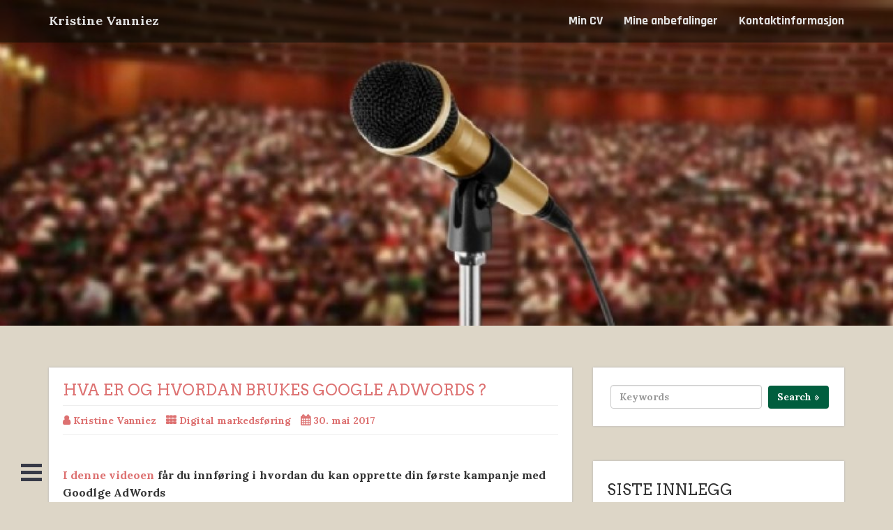

--- FILE ---
content_type: text/html; charset=UTF-8
request_url: https://www.vanniez.com/tag/annonsetjeneste/
body_size: 19160
content:
<!DOCTYPE html>
<html lang="nb-NO" xmlns:og="http://ogp.me/ns#" xmlns:fb="http://ogp.me/ns/fb#" >
<head>
		<meta charset="UTF-8" />
	<meta http-equiv="X-UA-Compatible" content="IE=edge" />
	<meta name="viewport" content="width=device-width, initial-scale=1" />
	<link rel="profile" href="http://gmpg.org/xfn/11" />
		<title>Annonsetjeneste &#8211; Kristine Vanniez</title>
<meta name='robots' content='max-image-preview:large' />

<!-- Google Tag Manager for WordPress by gtm4wp.com -->
<script data-cfasync="false" data-pagespeed-no-defer>
	var gtm4wp_datalayer_name = "dataLayer";
	var dataLayer = dataLayer || [];
</script>
<!-- End Google Tag Manager for WordPress by gtm4wp.com --><link rel='dns-prefetch' href='//s.w.org' />
<link href='https://fonts.gstatic.com' crossorigin rel='preconnect' />
<link rel="alternate" type="application/rss+xml" title="Kristine Vanniez &raquo; strøm" href="https://www.vanniez.com/feed/" />
<link rel="alternate" type="application/rss+xml" title="Kristine Vanniez &raquo; kommentarstrøm" href="https://www.vanniez.com/comments/feed/" />
<link rel="alternate" type="application/rss+xml" title="Kristine Vanniez &raquo; Annonsetjeneste stikkord-strøm" href="https://www.vanniez.com/tag/annonsetjeneste/feed/" />
		<!-- This site uses the Google Analytics by ExactMetrics plugin v7.10.0 - Using Analytics tracking - https://www.exactmetrics.com/ -->
							<script
				src="//www.googletagmanager.com/gtag/js?id=UA-86129426-1"  data-cfasync="false" data-wpfc-render="false" type="text/javascript" async></script>
			<script data-cfasync="false" data-wpfc-render="false" type="text/javascript">
				var em_version = '7.10.0';
				var em_track_user = true;
				var em_no_track_reason = '';
				
								var disableStrs = [
															'ga-disable-UA-86129426-1',
									];

				/* Function to detect opted out users */
				function __gtagTrackerIsOptedOut() {
					for (var index = 0; index < disableStrs.length; index++) {
						if (document.cookie.indexOf(disableStrs[index] + '=true') > -1) {
							return true;
						}
					}

					return false;
				}

				/* Disable tracking if the opt-out cookie exists. */
				if (__gtagTrackerIsOptedOut()) {
					for (var index = 0; index < disableStrs.length; index++) {
						window[disableStrs[index]] = true;
					}
				}

				/* Opt-out function */
				function __gtagTrackerOptout() {
					for (var index = 0; index < disableStrs.length; index++) {
						document.cookie = disableStrs[index] + '=true; expires=Thu, 31 Dec 2099 23:59:59 UTC; path=/';
						window[disableStrs[index]] = true;
					}
				}

				if ('undefined' === typeof gaOptout) {
					function gaOptout() {
						__gtagTrackerOptout();
					}
				}
								window.dataLayer = window.dataLayer || [];

				window.ExactMetricsDualTracker = {
					helpers: {},
					trackers: {},
				};
				if (em_track_user) {
					function __gtagDataLayer() {
						dataLayer.push(arguments);
					}

					function __gtagTracker(type, name, parameters) {
						if (!parameters) {
							parameters = {};
						}

						if (parameters.send_to) {
							__gtagDataLayer.apply(null, arguments);
							return;
						}

						if (type === 'event') {
							
														parameters.send_to = exactmetrics_frontend.ua;
							__gtagDataLayer(type, name, parameters);
													} else {
							__gtagDataLayer.apply(null, arguments);
						}
					}

					__gtagTracker('js', new Date());
					__gtagTracker('set', {
						'developer_id.dNDMyYj': true,
											});
															__gtagTracker('config', 'UA-86129426-1', {"forceSSL":"true","anonymize_ip":"true","page_path":location.pathname + location.search + location.hash} );
										window.gtag = __gtagTracker;										(function () {
						/* https://developers.google.com/analytics/devguides/collection/analyticsjs/ */
						/* ga and __gaTracker compatibility shim. */
						var noopfn = function () {
							return null;
						};
						var newtracker = function () {
							return new Tracker();
						};
						var Tracker = function () {
							return null;
						};
						var p = Tracker.prototype;
						p.get = noopfn;
						p.set = noopfn;
						p.send = function () {
							var args = Array.prototype.slice.call(arguments);
							args.unshift('send');
							__gaTracker.apply(null, args);
						};
						var __gaTracker = function () {
							var len = arguments.length;
							if (len === 0) {
								return;
							}
							var f = arguments[len - 1];
							if (typeof f !== 'object' || f === null || typeof f.hitCallback !== 'function') {
								if ('send' === arguments[0]) {
									var hitConverted, hitObject = false, action;
									if ('event' === arguments[1]) {
										if ('undefined' !== typeof arguments[3]) {
											hitObject = {
												'eventAction': arguments[3],
												'eventCategory': arguments[2],
												'eventLabel': arguments[4],
												'value': arguments[5] ? arguments[5] : 1,
											}
										}
									}
									if ('pageview' === arguments[1]) {
										if ('undefined' !== typeof arguments[2]) {
											hitObject = {
												'eventAction': 'page_view',
												'page_path': arguments[2],
											}
										}
									}
									if (typeof arguments[2] === 'object') {
										hitObject = arguments[2];
									}
									if (typeof arguments[5] === 'object') {
										Object.assign(hitObject, arguments[5]);
									}
									if ('undefined' !== typeof arguments[1].hitType) {
										hitObject = arguments[1];
										if ('pageview' === hitObject.hitType) {
											hitObject.eventAction = 'page_view';
										}
									}
									if (hitObject) {
										action = 'timing' === arguments[1].hitType ? 'timing_complete' : hitObject.eventAction;
										hitConverted = mapArgs(hitObject);
										__gtagTracker('event', action, hitConverted);
									}
								}
								return;
							}

							function mapArgs(args) {
								var arg, hit = {};
								var gaMap = {
									'eventCategory': 'event_category',
									'eventAction': 'event_action',
									'eventLabel': 'event_label',
									'eventValue': 'event_value',
									'nonInteraction': 'non_interaction',
									'timingCategory': 'event_category',
									'timingVar': 'name',
									'timingValue': 'value',
									'timingLabel': 'event_label',
									'page': 'page_path',
									'location': 'page_location',
									'title': 'page_title',
								};
								for (arg in args) {
																		if (!(!args.hasOwnProperty(arg) || !gaMap.hasOwnProperty(arg))) {
										hit[gaMap[arg]] = args[arg];
									} else {
										hit[arg] = args[arg];
									}
								}
								return hit;
							}

							try {
								f.hitCallback();
							} catch (ex) {
							}
						};
						__gaTracker.create = newtracker;
						__gaTracker.getByName = newtracker;
						__gaTracker.getAll = function () {
							return [];
						};
						__gaTracker.remove = noopfn;
						__gaTracker.loaded = true;
						window['__gaTracker'] = __gaTracker;
					})();
									} else {
										console.log("");
					(function () {
						function __gtagTracker() {
							return null;
						}

						window['__gtagTracker'] = __gtagTracker;
						window['gtag'] = __gtagTracker;
					})();
									}
			</script>
				<!-- / Google Analytics by ExactMetrics -->
		<script type="text/javascript">
window._wpemojiSettings = {"baseUrl":"https:\/\/s.w.org\/images\/core\/emoji\/13.1.0\/72x72\/","ext":".png","svgUrl":"https:\/\/s.w.org\/images\/core\/emoji\/13.1.0\/svg\/","svgExt":".svg","source":{"concatemoji":"https:\/\/www.vanniez.com\/wp-includes\/js\/wp-emoji-release.min.js?ver=5.9.12"}};
/*! This file is auto-generated */
!function(e,a,t){var n,r,o,i=a.createElement("canvas"),p=i.getContext&&i.getContext("2d");function s(e,t){var a=String.fromCharCode;p.clearRect(0,0,i.width,i.height),p.fillText(a.apply(this,e),0,0);e=i.toDataURL();return p.clearRect(0,0,i.width,i.height),p.fillText(a.apply(this,t),0,0),e===i.toDataURL()}function c(e){var t=a.createElement("script");t.src=e,t.defer=t.type="text/javascript",a.getElementsByTagName("head")[0].appendChild(t)}for(o=Array("flag","emoji"),t.supports={everything:!0,everythingExceptFlag:!0},r=0;r<o.length;r++)t.supports[o[r]]=function(e){if(!p||!p.fillText)return!1;switch(p.textBaseline="top",p.font="600 32px Arial",e){case"flag":return s([127987,65039,8205,9895,65039],[127987,65039,8203,9895,65039])?!1:!s([55356,56826,55356,56819],[55356,56826,8203,55356,56819])&&!s([55356,57332,56128,56423,56128,56418,56128,56421,56128,56430,56128,56423,56128,56447],[55356,57332,8203,56128,56423,8203,56128,56418,8203,56128,56421,8203,56128,56430,8203,56128,56423,8203,56128,56447]);case"emoji":return!s([10084,65039,8205,55357,56613],[10084,65039,8203,55357,56613])}return!1}(o[r]),t.supports.everything=t.supports.everything&&t.supports[o[r]],"flag"!==o[r]&&(t.supports.everythingExceptFlag=t.supports.everythingExceptFlag&&t.supports[o[r]]);t.supports.everythingExceptFlag=t.supports.everythingExceptFlag&&!t.supports.flag,t.DOMReady=!1,t.readyCallback=function(){t.DOMReady=!0},t.supports.everything||(n=function(){t.readyCallback()},a.addEventListener?(a.addEventListener("DOMContentLoaded",n,!1),e.addEventListener("load",n,!1)):(e.attachEvent("onload",n),a.attachEvent("onreadystatechange",function(){"complete"===a.readyState&&t.readyCallback()})),(n=t.source||{}).concatemoji?c(n.concatemoji):n.wpemoji&&n.twemoji&&(c(n.twemoji),c(n.wpemoji)))}(window,document,window._wpemojiSettings);
</script>
<style type="text/css">
img.wp-smiley,
img.emoji {
	display: inline !important;
	border: none !important;
	box-shadow: none !important;
	height: 1em !important;
	width: 1em !important;
	margin: 0 0.07em !important;
	vertical-align: -0.1em !important;
	background: none !important;
	padding: 0 !important;
}
</style>
	<link rel='stylesheet' id='wp-block-library-css'  href='https://www.vanniez.com/wp-includes/css/dist/block-library/style.min.css?ver=5.9.12' type='text/css' media='all' />
<link rel='stylesheet' id='bp-member-block-css'  href='https://www.vanniez.com/wp-content/plugins/buddypress/bp-members/css/blocks/member.min.css?ver=7.3.0' type='text/css' media='all' />
<link rel='stylesheet' id='bp-members-block-css'  href='https://www.vanniez.com/wp-content/plugins/buddypress/bp-members/css/blocks/members.min.css?ver=7.3.0' type='text/css' media='all' />
<link rel='stylesheet' id='wc-block-style-css'  href='https://www.vanniez.com/wp-content/plugins/woocommerce/packages/woocommerce-blocks/build/style.css?ver=2.3.0' type='text/css' media='all' />
<style id='global-styles-inline-css' type='text/css'>
body{--wp--preset--color--black: #000000;--wp--preset--color--cyan-bluish-gray: #abb8c3;--wp--preset--color--white: #ffffff;--wp--preset--color--pale-pink: #f78da7;--wp--preset--color--vivid-red: #cf2e2e;--wp--preset--color--luminous-vivid-orange: #ff6900;--wp--preset--color--luminous-vivid-amber: #fcb900;--wp--preset--color--light-green-cyan: #7bdcb5;--wp--preset--color--vivid-green-cyan: #00d084;--wp--preset--color--pale-cyan-blue: #8ed1fc;--wp--preset--color--vivid-cyan-blue: #0693e3;--wp--preset--color--vivid-purple: #9b51e0;--wp--preset--gradient--vivid-cyan-blue-to-vivid-purple: linear-gradient(135deg,rgba(6,147,227,1) 0%,rgb(155,81,224) 100%);--wp--preset--gradient--light-green-cyan-to-vivid-green-cyan: linear-gradient(135deg,rgb(122,220,180) 0%,rgb(0,208,130) 100%);--wp--preset--gradient--luminous-vivid-amber-to-luminous-vivid-orange: linear-gradient(135deg,rgba(252,185,0,1) 0%,rgba(255,105,0,1) 100%);--wp--preset--gradient--luminous-vivid-orange-to-vivid-red: linear-gradient(135deg,rgba(255,105,0,1) 0%,rgb(207,46,46) 100%);--wp--preset--gradient--very-light-gray-to-cyan-bluish-gray: linear-gradient(135deg,rgb(238,238,238) 0%,rgb(169,184,195) 100%);--wp--preset--gradient--cool-to-warm-spectrum: linear-gradient(135deg,rgb(74,234,220) 0%,rgb(151,120,209) 20%,rgb(207,42,186) 40%,rgb(238,44,130) 60%,rgb(251,105,98) 80%,rgb(254,248,76) 100%);--wp--preset--gradient--blush-light-purple: linear-gradient(135deg,rgb(255,206,236) 0%,rgb(152,150,240) 100%);--wp--preset--gradient--blush-bordeaux: linear-gradient(135deg,rgb(254,205,165) 0%,rgb(254,45,45) 50%,rgb(107,0,62) 100%);--wp--preset--gradient--luminous-dusk: linear-gradient(135deg,rgb(255,203,112) 0%,rgb(199,81,192) 50%,rgb(65,88,208) 100%);--wp--preset--gradient--pale-ocean: linear-gradient(135deg,rgb(255,245,203) 0%,rgb(182,227,212) 50%,rgb(51,167,181) 100%);--wp--preset--gradient--electric-grass: linear-gradient(135deg,rgb(202,248,128) 0%,rgb(113,206,126) 100%);--wp--preset--gradient--midnight: linear-gradient(135deg,rgb(2,3,129) 0%,rgb(40,116,252) 100%);--wp--preset--duotone--dark-grayscale: url('#wp-duotone-dark-grayscale');--wp--preset--duotone--grayscale: url('#wp-duotone-grayscale');--wp--preset--duotone--purple-yellow: url('#wp-duotone-purple-yellow');--wp--preset--duotone--blue-red: url('#wp-duotone-blue-red');--wp--preset--duotone--midnight: url('#wp-duotone-midnight');--wp--preset--duotone--magenta-yellow: url('#wp-duotone-magenta-yellow');--wp--preset--duotone--purple-green: url('#wp-duotone-purple-green');--wp--preset--duotone--blue-orange: url('#wp-duotone-blue-orange');--wp--preset--font-size--small: 13px;--wp--preset--font-size--medium: 20px;--wp--preset--font-size--large: 36px;--wp--preset--font-size--x-large: 42px;}.has-black-color{color: var(--wp--preset--color--black) !important;}.has-cyan-bluish-gray-color{color: var(--wp--preset--color--cyan-bluish-gray) !important;}.has-white-color{color: var(--wp--preset--color--white) !important;}.has-pale-pink-color{color: var(--wp--preset--color--pale-pink) !important;}.has-vivid-red-color{color: var(--wp--preset--color--vivid-red) !important;}.has-luminous-vivid-orange-color{color: var(--wp--preset--color--luminous-vivid-orange) !important;}.has-luminous-vivid-amber-color{color: var(--wp--preset--color--luminous-vivid-amber) !important;}.has-light-green-cyan-color{color: var(--wp--preset--color--light-green-cyan) !important;}.has-vivid-green-cyan-color{color: var(--wp--preset--color--vivid-green-cyan) !important;}.has-pale-cyan-blue-color{color: var(--wp--preset--color--pale-cyan-blue) !important;}.has-vivid-cyan-blue-color{color: var(--wp--preset--color--vivid-cyan-blue) !important;}.has-vivid-purple-color{color: var(--wp--preset--color--vivid-purple) !important;}.has-black-background-color{background-color: var(--wp--preset--color--black) !important;}.has-cyan-bluish-gray-background-color{background-color: var(--wp--preset--color--cyan-bluish-gray) !important;}.has-white-background-color{background-color: var(--wp--preset--color--white) !important;}.has-pale-pink-background-color{background-color: var(--wp--preset--color--pale-pink) !important;}.has-vivid-red-background-color{background-color: var(--wp--preset--color--vivid-red) !important;}.has-luminous-vivid-orange-background-color{background-color: var(--wp--preset--color--luminous-vivid-orange) !important;}.has-luminous-vivid-amber-background-color{background-color: var(--wp--preset--color--luminous-vivid-amber) !important;}.has-light-green-cyan-background-color{background-color: var(--wp--preset--color--light-green-cyan) !important;}.has-vivid-green-cyan-background-color{background-color: var(--wp--preset--color--vivid-green-cyan) !important;}.has-pale-cyan-blue-background-color{background-color: var(--wp--preset--color--pale-cyan-blue) !important;}.has-vivid-cyan-blue-background-color{background-color: var(--wp--preset--color--vivid-cyan-blue) !important;}.has-vivid-purple-background-color{background-color: var(--wp--preset--color--vivid-purple) !important;}.has-black-border-color{border-color: var(--wp--preset--color--black) !important;}.has-cyan-bluish-gray-border-color{border-color: var(--wp--preset--color--cyan-bluish-gray) !important;}.has-white-border-color{border-color: var(--wp--preset--color--white) !important;}.has-pale-pink-border-color{border-color: var(--wp--preset--color--pale-pink) !important;}.has-vivid-red-border-color{border-color: var(--wp--preset--color--vivid-red) !important;}.has-luminous-vivid-orange-border-color{border-color: var(--wp--preset--color--luminous-vivid-orange) !important;}.has-luminous-vivid-amber-border-color{border-color: var(--wp--preset--color--luminous-vivid-amber) !important;}.has-light-green-cyan-border-color{border-color: var(--wp--preset--color--light-green-cyan) !important;}.has-vivid-green-cyan-border-color{border-color: var(--wp--preset--color--vivid-green-cyan) !important;}.has-pale-cyan-blue-border-color{border-color: var(--wp--preset--color--pale-cyan-blue) !important;}.has-vivid-cyan-blue-border-color{border-color: var(--wp--preset--color--vivid-cyan-blue) !important;}.has-vivid-purple-border-color{border-color: var(--wp--preset--color--vivid-purple) !important;}.has-vivid-cyan-blue-to-vivid-purple-gradient-background{background: var(--wp--preset--gradient--vivid-cyan-blue-to-vivid-purple) !important;}.has-light-green-cyan-to-vivid-green-cyan-gradient-background{background: var(--wp--preset--gradient--light-green-cyan-to-vivid-green-cyan) !important;}.has-luminous-vivid-amber-to-luminous-vivid-orange-gradient-background{background: var(--wp--preset--gradient--luminous-vivid-amber-to-luminous-vivid-orange) !important;}.has-luminous-vivid-orange-to-vivid-red-gradient-background{background: var(--wp--preset--gradient--luminous-vivid-orange-to-vivid-red) !important;}.has-very-light-gray-to-cyan-bluish-gray-gradient-background{background: var(--wp--preset--gradient--very-light-gray-to-cyan-bluish-gray) !important;}.has-cool-to-warm-spectrum-gradient-background{background: var(--wp--preset--gradient--cool-to-warm-spectrum) !important;}.has-blush-light-purple-gradient-background{background: var(--wp--preset--gradient--blush-light-purple) !important;}.has-blush-bordeaux-gradient-background{background: var(--wp--preset--gradient--blush-bordeaux) !important;}.has-luminous-dusk-gradient-background{background: var(--wp--preset--gradient--luminous-dusk) !important;}.has-pale-ocean-gradient-background{background: var(--wp--preset--gradient--pale-ocean) !important;}.has-electric-grass-gradient-background{background: var(--wp--preset--gradient--electric-grass) !important;}.has-midnight-gradient-background{background: var(--wp--preset--gradient--midnight) !important;}.has-small-font-size{font-size: var(--wp--preset--font-size--small) !important;}.has-medium-font-size{font-size: var(--wp--preset--font-size--medium) !important;}.has-large-font-size{font-size: var(--wp--preset--font-size--large) !important;}.has-x-large-font-size{font-size: var(--wp--preset--font-size--x-large) !important;}
</style>
<link rel='stylesheet' id='bp-legacy-css-css'  href='https://www.vanniez.com/wp-content/plugins/buddypress/bp-templates/bp-legacy/css/buddypress.min.css?ver=7.3.0' type='text/css' media='screen' />
<link rel='stylesheet' id='wpc-style-css'  href='https://www.vanniez.com/wp-content/plugins/chameleon/css/front-styles.css?ver=2026040148' type='text/css' media='all' />
<link rel='stylesheet' id='wpc-nti-style-css'  href='https://www.vanniez.com/wp-content/plugins/chameleon/css/nti/ticker.css?ver=2026040148' type='text/css' media='all' />
<link rel='stylesheet' id='contact-form-7-css'  href='https://www.vanniez.com/wp-content/plugins/contact-form-7/includes/css/styles.css?ver=5.4' type='text/css' media='all' />
<link rel='stylesheet' id='acx_fsmi_styles-css'  href='https://www.vanniez.com/wp-content/plugins/floating-social-media-icon/css/style.css?v=4.3.4&#038;ver=5.9.12' type='text/css' media='all' />
<link rel='stylesheet' id='rfw-style-css'  href='https://www.vanniez.com/wp-content/plugins/rss-feed-widget/css/style.css?ver=2026010448' type='text/css' media='all' />
<link rel='stylesheet' id='rfw-pterygota-style-css'  href='https://www.vanniez.com/wp-content/plugins/chameleon/assets/rfw/pterygota/css/pterygota.css?ver=202604am' type='text/css' media='all' />
<link rel='stylesheet' id='SFSImainCss-css'  href='https://www.vanniez.com/wp-content/plugins/ultimate-social-media-icons/css/sfsi-style.css?ver=5.9.12' type='text/css' media='all' />
<link rel='stylesheet' id='disable_sfsi-css'  href='https://www.vanniez.com/wp-content/plugins/ultimate-social-media-icons/css/disable_sfsi.css?ver=5.9.12' type='text/css' media='all' />
<link rel='stylesheet' id='woocommerce-layout-css'  href='https://www.vanniez.com/wp-content/plugins/woocommerce/assets/css/woocommerce-layout.css?ver=3.7.3' type='text/css' media='all' />
<link rel='stylesheet' id='woocommerce-smallscreen-css'  href='https://www.vanniez.com/wp-content/plugins/woocommerce/assets/css/woocommerce-smallscreen.css?ver=3.7.3' type='text/css' media='only screen and (max-width: 768px)' />
<link rel='stylesheet' id='woocommerce-general-css'  href='https://www.vanniez.com/wp-content/plugins/woocommerce/assets/css/woocommerce.css?ver=3.7.3' type='text/css' media='all' />
<style id='woocommerce-inline-inline-css' type='text/css'>
.woocommerce form .form-row .required { visibility: visible; }
</style>
<link rel='stylesheet' id='bootstrap-css'  href='https://www.vanniez.com/wp-content/themes/switty/css/bootstrap.css?ver=3.3.7' type='text/css' media='all' />
<link rel='stylesheet' id='font-awesome-css'  href='https://www.vanniez.com/wp-content/plugins/elementor/assets/lib/font-awesome/css/font-awesome.min.css?ver=4.7.0' type='text/css' media='all' />
<link rel='stylesheet' id='switty-style-default-css'  href='https://www.vanniez.com/wp-content/themes/switty/style.css?ver=1.1.5' type='text/css' media='all' />
<link rel='stylesheet' id='switty-style-core-css'  href='https://www.vanniez.com/wp-content/themes/switty/css/style.css?ver=1.1.5' type='text/css' media='all' />
<style id='switty-style-core-inline-css' type='text/css'>

			.gridpostloop {
			  width: 100%;
			}
		
			@media (min-width: 768px) {
				.woocommerce ul.products li.product, .woocommerce-page ul.products li.product {
					width: 22%;
				}
			}
			
</style>
<link rel='stylesheet' id='switty-style-woo-css'  href='https://www.vanniez.com/wp-content/themes/switty/css/style-woo.css?ver=1.1.5' type='text/css' media='all' />
<link rel='stylesheet' id='wps-seo-booster-front-css'  href='https://www.vanniez.com/wp-content/plugins/wp-social-seo-booster/includes/css/wps-seo-booster-front.css' type='text/css' media='all' />
<script type='text/javascript' src='https://www.vanniez.com/wp-content/plugins/google-analytics-dashboard-for-wp/assets/js/frontend-gtag.min.js?ver=7.10.0' id='exactmetrics-frontend-script-js'></script>
<script data-cfasync="false" data-wpfc-render="false" type="text/javascript" id='exactmetrics-frontend-script-js-extra'>/* <![CDATA[ */
var exactmetrics_frontend = {"js_events_tracking":"true","download_extensions":"zip,mp3,mpeg,pdf,docx,pptx,xlsx,rar","inbound_paths":"[{\"path\":\"\\\/go\\\/\",\"label\":\"affiliate\"},{\"path\":\"\\\/recommend\\\/\",\"label\":\"affiliate\"},{\"path\":\"\\\/out\\\/\",\"label\":\"Affiliate\"}]","home_url":"https:\/\/www.vanniez.com","hash_tracking":"true","ua":"UA-86129426-1","v4_id":""};/* ]]> */
</script>
<script type='text/javascript' src='https://www.vanniez.com/wp-includes/js/jquery/jquery.min.js?ver=3.6.0' id='jquery-core-js'></script>
<script type='text/javascript' src='https://www.vanniez.com/wp-includes/js/jquery/jquery-migrate.min.js?ver=3.3.2' id='jquery-migrate-js'></script>
<script type='text/javascript' id='bp-confirm-js-extra'>
/* <![CDATA[ */
var BP_Confirm = {"are_you_sure":"Er du sikker?"};
/* ]]> */
</script>
<script type='text/javascript' src='https://www.vanniez.com/wp-content/plugins/buddypress/bp-core/js/confirm.min.js?ver=7.3.0' id='bp-confirm-js'></script>
<script type='text/javascript' src='https://www.vanniez.com/wp-content/plugins/buddypress/bp-core/js/widget-members.min.js?ver=7.3.0' id='bp-widget-members-js'></script>
<script type='text/javascript' src='https://www.vanniez.com/wp-content/plugins/buddypress/bp-core/js/jquery-query.min.js?ver=7.3.0' id='bp-jquery-query-js'></script>
<script type='text/javascript' src='https://www.vanniez.com/wp-content/plugins/buddypress/bp-core/js/vendor/jquery-cookie.min.js?ver=7.3.0' id='bp-jquery-cookie-js'></script>
<script type='text/javascript' src='https://www.vanniez.com/wp-content/plugins/buddypress/bp-core/js/vendor/jquery-scroll-to.min.js?ver=7.3.0' id='bp-jquery-scroll-to-js'></script>
<script type='text/javascript' id='bp-legacy-js-js-extra'>
/* <![CDATA[ */
var BP_DTheme = {"accepted":"Akseptert","close":"Lukk","comments":"kommentarer","leave_group_confirm":"Er du sikker p\u00e5 at du \u00f8nsker \u00e5 forlate gruppen?","mark_as_fav":"Favoritt","my_favs":"Mine favoritter","rejected":"Avsl\u00e5tt","remove_fav":"Fjern favoritt","show_all":"Vis alle","show_all_comments":"Vis alle kommentarer i denne tr\u00e5den","show_x_comments":"Vis alle kommentarer (%d)","unsaved_changes":"Profilen din har endringer som ikke er lagret. Dersom du forlater siden, vil endringene g\u00e5 tapt.","view":"Vis","store_filter_settings":""};
/* ]]> */
</script>
<script type='text/javascript' src='https://www.vanniez.com/wp-content/plugins/buddypress/bp-templates/bp-legacy/js/buddypress.min.js?ver=7.3.0' id='bp-legacy-js-js'></script>
<!--[if lt IE 9]>
<script type='text/javascript' src='https://www.vanniez.com/wp-content/themes/switty/js/html5shiv.js?ver=3.7.3' id='html5shiv-js'></script>
<![endif]-->
<!--[if lt IE 9]>
<script type='text/javascript' src='https://www.vanniez.com/wp-content/themes/switty/js/respond.js?ver=1.1.5' id='respond-js'></script>
<![endif]-->
<link rel="https://api.w.org/" href="https://www.vanniez.com/wp-json/" /><link rel="alternate" type="application/json" href="https://www.vanniez.com/wp-json/wp/v2/tags/81" /><link rel="EditURI" type="application/rsd+xml" title="RSD" href="https://www.vanniez.com/xmlrpc.php?rsd" />
<link rel="wlwmanifest" type="application/wlwmanifest+xml" href="https://www.vanniez.com/wp-includes/wlwmanifest.xml" /> 
<meta name="generator" content="WordPress 5.9.12" />
<meta name="generator" content="WooCommerce 3.7.3" />

	<script type="text/javascript">var ajaxurl = 'https://www.vanniez.com/wp-admin/admin-ajax.php';</script>




<!-- Starting Styles For Social Media Icon From Acurax International www.acurax.com -->
<style type='text/css'>
#divBottomRight img 
{
width: 32px; 
}
#divBottomRight 
{
min-width:0px; 
position: static; 
}
</style>
<!-- Ending Styles For Social Media Icon From Acurax International www.acurax.com -->



<meta name="follow.[base64]" content="aGfhCuZV7gLnTj4TKY5f"/>
<!-- Google Tag Manager for WordPress by gtm4wp.com -->
<!-- GTM Container placement set to manual -->
<script data-cfasync="false" data-pagespeed-no-defer type="text/javascript">
	var dataLayer_content = {"pagePostType":"post","pagePostType2":"tag-post"};
	dataLayer.push( dataLayer_content );
</script>
<script data-cfasync="false">
(function(w,d,s,l,i){w[l]=w[l]||[];w[l].push({'gtm.start':
new Date().getTime(),event:'gtm.js'});var f=d.getElementsByTagName(s)[0],
j=d.createElement(s),dl=l!='dataLayer'?'&l='+l:'';j.async=true;j.src=
'//www.googletagmanager.com/gtm.'+'js?id='+i+dl;f.parentNode.insertBefore(j,f);
})(window,document,'script','dataLayer','GTM-TMHFZL');
</script>
<!-- End Google Tag Manager -->
<!-- End Google Tag Manager for WordPress by gtm4wp.com -->	<noscript><style>.woocommerce-product-gallery{ opacity: 1 !important; }</style></noscript>
	<meta name="generator" content="Elementor 3.15.3; features: e_dom_optimization, e_optimized_assets_loading, additional_custom_breakpoints; settings: css_print_method-external, google_font-enabled, font_display-auto">
<style type="text/css">.recentcomments a{display:inline !important;padding:0 !important;margin:0 !important;}</style><style type="text/css" id="custom-background-css">
body.custom-background { background-color: #ddd6c7; }
</style>
	<link rel="icon" href="https://www.vanniez.com/wp-content/uploads/2017/01/2017-01-05-14.42.05-100x100.png" sizes="32x32" />
<link rel="icon" href="https://www.vanniez.com/wp-content/uploads/2017/01/2017-01-05-14.42.05-300x300.png" sizes="192x192" />
<link rel="apple-touch-icon" href="https://www.vanniez.com/wp-content/uploads/2017/01/2017-01-05-14.42.05-300x300.png" />
<meta name="msapplication-TileImage" content="https://www.vanniez.com/wp-content/uploads/2017/01/2017-01-05-14.42.05-300x300.png" />
<!-- ## NXS/OG ## --><!-- ## NXSOGTAGS ## --><!-- ## NXS/OG ## -->
<style id="kirki-inline-styles">body{font-family:Lora;font-weight:700;}body h1, .h1{font-family:Lora;font-size:22px;font-weight:700;line-height:1.1;text-transform:uppercase;}body h2, .h2{font-family:Arvo;font-size:22px;font-weight:400;line-height:1.1;text-transform:uppercase;}body h3, .h3{font-family:Arvo;font-size:22px;font-weight:400;line-height:1.1;text-transform:uppercase;}body h4, .h4{font-family:Arvo;font-size:20px;font-weight:400;line-height:1.1;text-transform:inherit;}body h5, .h5{font-family:Arvo;font-size:20px;font-weight:400;line-height:1.1;text-transform:inherit;}body h6, .h6{font-family:Arvo;font-size:20px;font-weight:400;line-height:1.1;text-transform:inherit;}#maincontainer p{font-family:Lora;font-size:16px;font-weight:400;letter-spacing:0.1px;line-height:25px;text-transform:inherit;}#navbar ul.navbar-nav li a{font-family:Rajdhani;font-size:18px;font-weight:700;}.side-menu-menu-wrap ul li a{font-family:Rajdhani;font-size:18px;font-weight:500;letter-spacing:0.1px;line-height:25px;text-transform:inherit;color:#C4C4C4;}.widget_sidebar_main ul li, .widget_sidebar_main ol li{font-family:Righteous;font-size:15px;font-weight:400;letter-spacing:0.1px;line-height:1.7;text-transform:inherit;}.footer{font-family:Roboto;font-size:15px;font-weight:400;line-height:1.7;text-transform:inherit;}.footer-copyright{font-family:Lora;font-size:15px;font-weight:400;line-height:1.7;text-transform:inherit;color:#FFFFFF;background-color:#111111;}body a, .woocommerce .star-rating span{color:#DD7171;}.widget_sidebar_main .right-widget-title-spn{border-bottom-color:#DD7171;}.navigation.pagination .nav-links .page-numbers, .navigation.pagination .nav-links .page-numbers:last-child{border-color:#DD7171;}.woocommerce .widget_price_filter .ui-slider .ui-slider-handle, .woocommerce .widget_price_filter .ui-slider .ui-slider-range{background-color:#DD7171;}body a:hover{color:#005E3E;}.spclbtn, #back-to-top{color:#ffffff;background-color:#005E3E;}.woocommerce #respond input#submit, .woocommerce a.button, .woocommerce button.button, .woocommerce input.button{color:#ffffff;background-color:#005E3E;}.woocommerce #respond input#submit:hover, .woocommerce a.button:hover, .woocommerce button.button:hover, .woocommerce input.button:hover{color:#ffffff;background-color:#44C47E;}.woocommerce #respond input#submit.alt, .woocommerce a.button.alt, .woocommerce button.button.alt, .woocommerce input.button.alt{color:#ffffff;background-color:#005E3E;}.woocommerce #respond input#submit.alt:hover, .woocommerce a.button.alt:hover, .woocommerce button.button.alt:hover, .woocommerce input.button.alt:hover{color:#ffffff;background-color:#44C47E;}.woocommerce-product-search input[type="submit"]{color:#ffffff;background-color:#005E3E;}.wpcf7-form .wpcf7-form-control.wpcf7-submit{color:#ffffff;background-color:#005E3E;}.spclbtn:hover, #back-to-top:hover{background-color:#44C47E;}.woocommerce-product-search input[type="submit"]:hover{background-color:#44C47E;}.wpcf7-form .wpcf7-form-control.wpcf7-submit:hover{background-color:#44C47E;}#navbar .navbar-brand{color:#E2E2E2;}.navbar-default .navbar-nav > li > a{color:#E2E2E2;}.navbar-default .navbar-nav > li > a:hover, .navbar-default .navbar-nav > li > a:focus{color:#ffffff;}.navbar-default .navbar-nav > .active > a, .navbar-default .navbar-nav > .active > a:hover, .navbar-default .navbar-nav > .active > a:focus{color:#ffffff;}.navbar-default .navbar-nav > li.current-menu-parent > a{color:#ffffff;}#navbar{background-color:rgba(1, 9, 3, 0.50);}.afterscroolnav{background-color:rgba(1, 9, 3, 0.30)!important;}#navbar .dropdown-menu a{color:#6b6b6b;background-color:#f4f4f4;}#navbar .dropdown-menu > .active > a, #navbar .dropdown-menu > .active > a:hover, #navbar .dropdown-menu > .active > a:focus{color:#000000;}#navbar .dropdown-menu a:hover{color:#000000;}#navbar .dropdown-menu > .active > a, #navbar .dropdown-menu a:hover, #navbar .dropdown-menu > a:focus{background-color:#6997bf;}.postsloop{background-color:#ffffff;}.sticky{background-color:#FFFFFF;}#comments .comment.even{color:#000000;background-color:#f8f8f8;}#comments .pingback.even{color:#000000;background-color:#f8f8f8;}#comments .comment.odd{color:#000000;background-color:#eeeeee;}#comments .pingback.odd{color:#000000;background-color:#eeeeee;}.side-menu-menu-wrap ul li a:hover, .side-menu-menu-wrap ul li.current_page_item a, .side-menu-menu-wrap ul li.current-menu-item a{color:#44C47E;}.side-menu-menu-wrap{background-color:rgba(0,0,0,0.45);}.side-menu-close-button::before, .side-menu-close-button::after{background-color:#bdc3c7;}.footer-copyright a{color:#337ab7;}.footer-copyright a:hover{color:#44C47E;}#logoasimg .custom-logo{width:366px;}/* cyrillic-ext */
@font-face {
  font-family: 'Lora';
  font-style: normal;
  font-weight: 400;
  font-display: swap;
  src: url(https://www.vanniez.com/wp-content/fonts/lora/font) format('woff');
  unicode-range: U+0460-052F, U+1C80-1C8A, U+20B4, U+2DE0-2DFF, U+A640-A69F, U+FE2E-FE2F;
}
/* cyrillic */
@font-face {
  font-family: 'Lora';
  font-style: normal;
  font-weight: 400;
  font-display: swap;
  src: url(https://www.vanniez.com/wp-content/fonts/lora/font) format('woff');
  unicode-range: U+0301, U+0400-045F, U+0490-0491, U+04B0-04B1, U+2116;
}
/* math */
@font-face {
  font-family: 'Lora';
  font-style: normal;
  font-weight: 400;
  font-display: swap;
  src: url(https://www.vanniez.com/wp-content/fonts/lora/font) format('woff');
  unicode-range: U+0302-0303, U+0305, U+0307-0308, U+0310, U+0312, U+0315, U+031A, U+0326-0327, U+032C, U+032F-0330, U+0332-0333, U+0338, U+033A, U+0346, U+034D, U+0391-03A1, U+03A3-03A9, U+03B1-03C9, U+03D1, U+03D5-03D6, U+03F0-03F1, U+03F4-03F5, U+2016-2017, U+2034-2038, U+203C, U+2040, U+2043, U+2047, U+2050, U+2057, U+205F, U+2070-2071, U+2074-208E, U+2090-209C, U+20D0-20DC, U+20E1, U+20E5-20EF, U+2100-2112, U+2114-2115, U+2117-2121, U+2123-214F, U+2190, U+2192, U+2194-21AE, U+21B0-21E5, U+21F1-21F2, U+21F4-2211, U+2213-2214, U+2216-22FF, U+2308-230B, U+2310, U+2319, U+231C-2321, U+2336-237A, U+237C, U+2395, U+239B-23B7, U+23D0, U+23DC-23E1, U+2474-2475, U+25AF, U+25B3, U+25B7, U+25BD, U+25C1, U+25CA, U+25CC, U+25FB, U+266D-266F, U+27C0-27FF, U+2900-2AFF, U+2B0E-2B11, U+2B30-2B4C, U+2BFE, U+3030, U+FF5B, U+FF5D, U+1D400-1D7FF, U+1EE00-1EEFF;
}
/* symbols */
@font-face {
  font-family: 'Lora';
  font-style: normal;
  font-weight: 400;
  font-display: swap;
  src: url(https://www.vanniez.com/wp-content/fonts/lora/font) format('woff');
  unicode-range: U+0001-000C, U+000E-001F, U+007F-009F, U+20DD-20E0, U+20E2-20E4, U+2150-218F, U+2190, U+2192, U+2194-2199, U+21AF, U+21E6-21F0, U+21F3, U+2218-2219, U+2299, U+22C4-22C6, U+2300-243F, U+2440-244A, U+2460-24FF, U+25A0-27BF, U+2800-28FF, U+2921-2922, U+2981, U+29BF, U+29EB, U+2B00-2BFF, U+4DC0-4DFF, U+FFF9-FFFB, U+10140-1018E, U+10190-1019C, U+101A0, U+101D0-101FD, U+102E0-102FB, U+10E60-10E7E, U+1D2C0-1D2D3, U+1D2E0-1D37F, U+1F000-1F0FF, U+1F100-1F1AD, U+1F1E6-1F1FF, U+1F30D-1F30F, U+1F315, U+1F31C, U+1F31E, U+1F320-1F32C, U+1F336, U+1F378, U+1F37D, U+1F382, U+1F393-1F39F, U+1F3A7-1F3A8, U+1F3AC-1F3AF, U+1F3C2, U+1F3C4-1F3C6, U+1F3CA-1F3CE, U+1F3D4-1F3E0, U+1F3ED, U+1F3F1-1F3F3, U+1F3F5-1F3F7, U+1F408, U+1F415, U+1F41F, U+1F426, U+1F43F, U+1F441-1F442, U+1F444, U+1F446-1F449, U+1F44C-1F44E, U+1F453, U+1F46A, U+1F47D, U+1F4A3, U+1F4B0, U+1F4B3, U+1F4B9, U+1F4BB, U+1F4BF, U+1F4C8-1F4CB, U+1F4D6, U+1F4DA, U+1F4DF, U+1F4E3-1F4E6, U+1F4EA-1F4ED, U+1F4F7, U+1F4F9-1F4FB, U+1F4FD-1F4FE, U+1F503, U+1F507-1F50B, U+1F50D, U+1F512-1F513, U+1F53E-1F54A, U+1F54F-1F5FA, U+1F610, U+1F650-1F67F, U+1F687, U+1F68D, U+1F691, U+1F694, U+1F698, U+1F6AD, U+1F6B2, U+1F6B9-1F6BA, U+1F6BC, U+1F6C6-1F6CF, U+1F6D3-1F6D7, U+1F6E0-1F6EA, U+1F6F0-1F6F3, U+1F6F7-1F6FC, U+1F700-1F7FF, U+1F800-1F80B, U+1F810-1F847, U+1F850-1F859, U+1F860-1F887, U+1F890-1F8AD, U+1F8B0-1F8BB, U+1F8C0-1F8C1, U+1F900-1F90B, U+1F93B, U+1F946, U+1F984, U+1F996, U+1F9E9, U+1FA00-1FA6F, U+1FA70-1FA7C, U+1FA80-1FA89, U+1FA8F-1FAC6, U+1FACE-1FADC, U+1FADF-1FAE9, U+1FAF0-1FAF8, U+1FB00-1FBFF;
}
/* vietnamese */
@font-face {
  font-family: 'Lora';
  font-style: normal;
  font-weight: 400;
  font-display: swap;
  src: url(https://www.vanniez.com/wp-content/fonts/lora/font) format('woff');
  unicode-range: U+0102-0103, U+0110-0111, U+0128-0129, U+0168-0169, U+01A0-01A1, U+01AF-01B0, U+0300-0301, U+0303-0304, U+0308-0309, U+0323, U+0329, U+1EA0-1EF9, U+20AB;
}
/* latin-ext */
@font-face {
  font-family: 'Lora';
  font-style: normal;
  font-weight: 400;
  font-display: swap;
  src: url(https://www.vanniez.com/wp-content/fonts/lora/font) format('woff');
  unicode-range: U+0100-02BA, U+02BD-02C5, U+02C7-02CC, U+02CE-02D7, U+02DD-02FF, U+0304, U+0308, U+0329, U+1D00-1DBF, U+1E00-1E9F, U+1EF2-1EFF, U+2020, U+20A0-20AB, U+20AD-20C0, U+2113, U+2C60-2C7F, U+A720-A7FF;
}
/* latin */
@font-face {
  font-family: 'Lora';
  font-style: normal;
  font-weight: 400;
  font-display: swap;
  src: url(https://www.vanniez.com/wp-content/fonts/lora/font) format('woff');
  unicode-range: U+0000-00FF, U+0131, U+0152-0153, U+02BB-02BC, U+02C6, U+02DA, U+02DC, U+0304, U+0308, U+0329, U+2000-206F, U+20AC, U+2122, U+2191, U+2193, U+2212, U+2215, U+FEFF, U+FFFD;
}
/* cyrillic-ext */
@font-face {
  font-family: 'Lora';
  font-style: normal;
  font-weight: 700;
  font-display: swap;
  src: url(https://www.vanniez.com/wp-content/fonts/lora/font) format('woff');
  unicode-range: U+0460-052F, U+1C80-1C8A, U+20B4, U+2DE0-2DFF, U+A640-A69F, U+FE2E-FE2F;
}
/* cyrillic */
@font-face {
  font-family: 'Lora';
  font-style: normal;
  font-weight: 700;
  font-display: swap;
  src: url(https://www.vanniez.com/wp-content/fonts/lora/font) format('woff');
  unicode-range: U+0301, U+0400-045F, U+0490-0491, U+04B0-04B1, U+2116;
}
/* math */
@font-face {
  font-family: 'Lora';
  font-style: normal;
  font-weight: 700;
  font-display: swap;
  src: url(https://www.vanniez.com/wp-content/fonts/lora/font) format('woff');
  unicode-range: U+0302-0303, U+0305, U+0307-0308, U+0310, U+0312, U+0315, U+031A, U+0326-0327, U+032C, U+032F-0330, U+0332-0333, U+0338, U+033A, U+0346, U+034D, U+0391-03A1, U+03A3-03A9, U+03B1-03C9, U+03D1, U+03D5-03D6, U+03F0-03F1, U+03F4-03F5, U+2016-2017, U+2034-2038, U+203C, U+2040, U+2043, U+2047, U+2050, U+2057, U+205F, U+2070-2071, U+2074-208E, U+2090-209C, U+20D0-20DC, U+20E1, U+20E5-20EF, U+2100-2112, U+2114-2115, U+2117-2121, U+2123-214F, U+2190, U+2192, U+2194-21AE, U+21B0-21E5, U+21F1-21F2, U+21F4-2211, U+2213-2214, U+2216-22FF, U+2308-230B, U+2310, U+2319, U+231C-2321, U+2336-237A, U+237C, U+2395, U+239B-23B7, U+23D0, U+23DC-23E1, U+2474-2475, U+25AF, U+25B3, U+25B7, U+25BD, U+25C1, U+25CA, U+25CC, U+25FB, U+266D-266F, U+27C0-27FF, U+2900-2AFF, U+2B0E-2B11, U+2B30-2B4C, U+2BFE, U+3030, U+FF5B, U+FF5D, U+1D400-1D7FF, U+1EE00-1EEFF;
}
/* symbols */
@font-face {
  font-family: 'Lora';
  font-style: normal;
  font-weight: 700;
  font-display: swap;
  src: url(https://www.vanniez.com/wp-content/fonts/lora/font) format('woff');
  unicode-range: U+0001-000C, U+000E-001F, U+007F-009F, U+20DD-20E0, U+20E2-20E4, U+2150-218F, U+2190, U+2192, U+2194-2199, U+21AF, U+21E6-21F0, U+21F3, U+2218-2219, U+2299, U+22C4-22C6, U+2300-243F, U+2440-244A, U+2460-24FF, U+25A0-27BF, U+2800-28FF, U+2921-2922, U+2981, U+29BF, U+29EB, U+2B00-2BFF, U+4DC0-4DFF, U+FFF9-FFFB, U+10140-1018E, U+10190-1019C, U+101A0, U+101D0-101FD, U+102E0-102FB, U+10E60-10E7E, U+1D2C0-1D2D3, U+1D2E0-1D37F, U+1F000-1F0FF, U+1F100-1F1AD, U+1F1E6-1F1FF, U+1F30D-1F30F, U+1F315, U+1F31C, U+1F31E, U+1F320-1F32C, U+1F336, U+1F378, U+1F37D, U+1F382, U+1F393-1F39F, U+1F3A7-1F3A8, U+1F3AC-1F3AF, U+1F3C2, U+1F3C4-1F3C6, U+1F3CA-1F3CE, U+1F3D4-1F3E0, U+1F3ED, U+1F3F1-1F3F3, U+1F3F5-1F3F7, U+1F408, U+1F415, U+1F41F, U+1F426, U+1F43F, U+1F441-1F442, U+1F444, U+1F446-1F449, U+1F44C-1F44E, U+1F453, U+1F46A, U+1F47D, U+1F4A3, U+1F4B0, U+1F4B3, U+1F4B9, U+1F4BB, U+1F4BF, U+1F4C8-1F4CB, U+1F4D6, U+1F4DA, U+1F4DF, U+1F4E3-1F4E6, U+1F4EA-1F4ED, U+1F4F7, U+1F4F9-1F4FB, U+1F4FD-1F4FE, U+1F503, U+1F507-1F50B, U+1F50D, U+1F512-1F513, U+1F53E-1F54A, U+1F54F-1F5FA, U+1F610, U+1F650-1F67F, U+1F687, U+1F68D, U+1F691, U+1F694, U+1F698, U+1F6AD, U+1F6B2, U+1F6B9-1F6BA, U+1F6BC, U+1F6C6-1F6CF, U+1F6D3-1F6D7, U+1F6E0-1F6EA, U+1F6F0-1F6F3, U+1F6F7-1F6FC, U+1F700-1F7FF, U+1F800-1F80B, U+1F810-1F847, U+1F850-1F859, U+1F860-1F887, U+1F890-1F8AD, U+1F8B0-1F8BB, U+1F8C0-1F8C1, U+1F900-1F90B, U+1F93B, U+1F946, U+1F984, U+1F996, U+1F9E9, U+1FA00-1FA6F, U+1FA70-1FA7C, U+1FA80-1FA89, U+1FA8F-1FAC6, U+1FACE-1FADC, U+1FADF-1FAE9, U+1FAF0-1FAF8, U+1FB00-1FBFF;
}
/* vietnamese */
@font-face {
  font-family: 'Lora';
  font-style: normal;
  font-weight: 700;
  font-display: swap;
  src: url(https://www.vanniez.com/wp-content/fonts/lora/font) format('woff');
  unicode-range: U+0102-0103, U+0110-0111, U+0128-0129, U+0168-0169, U+01A0-01A1, U+01AF-01B0, U+0300-0301, U+0303-0304, U+0308-0309, U+0323, U+0329, U+1EA0-1EF9, U+20AB;
}
/* latin-ext */
@font-face {
  font-family: 'Lora';
  font-style: normal;
  font-weight: 700;
  font-display: swap;
  src: url(https://www.vanniez.com/wp-content/fonts/lora/font) format('woff');
  unicode-range: U+0100-02BA, U+02BD-02C5, U+02C7-02CC, U+02CE-02D7, U+02DD-02FF, U+0304, U+0308, U+0329, U+1D00-1DBF, U+1E00-1E9F, U+1EF2-1EFF, U+2020, U+20A0-20AB, U+20AD-20C0, U+2113, U+2C60-2C7F, U+A720-A7FF;
}
/* latin */
@font-face {
  font-family: 'Lora';
  font-style: normal;
  font-weight: 700;
  font-display: swap;
  src: url(https://www.vanniez.com/wp-content/fonts/lora/font) format('woff');
  unicode-range: U+0000-00FF, U+0131, U+0152-0153, U+02BB-02BC, U+02C6, U+02DA, U+02DC, U+0304, U+0308, U+0329, U+2000-206F, U+20AC, U+2122, U+2191, U+2193, U+2212, U+2215, U+FEFF, U+FFFD;
}/* latin */
@font-face {
  font-family: 'Arvo';
  font-style: normal;
  font-weight: 400;
  font-display: swap;
  src: url(https://www.vanniez.com/wp-content/fonts/arvo/font) format('woff');
  unicode-range: U+0000-00FF, U+0131, U+0152-0153, U+02BB-02BC, U+02C6, U+02DA, U+02DC, U+0304, U+0308, U+0329, U+2000-206F, U+20AC, U+2122, U+2191, U+2193, U+2212, U+2215, U+FEFF, U+FFFD;
}/* devanagari */
@font-face {
  font-family: 'Rajdhani';
  font-style: normal;
  font-weight: 500;
  font-display: swap;
  src: url(https://www.vanniez.com/wp-content/fonts/rajdhani/font) format('woff');
  unicode-range: U+0900-097F, U+1CD0-1CF9, U+200C-200D, U+20A8, U+20B9, U+20F0, U+25CC, U+A830-A839, U+A8E0-A8FF, U+11B00-11B09;
}
/* latin-ext */
@font-face {
  font-family: 'Rajdhani';
  font-style: normal;
  font-weight: 500;
  font-display: swap;
  src: url(https://www.vanniez.com/wp-content/fonts/rajdhani/font) format('woff');
  unicode-range: U+0100-02BA, U+02BD-02C5, U+02C7-02CC, U+02CE-02D7, U+02DD-02FF, U+0304, U+0308, U+0329, U+1D00-1DBF, U+1E00-1E9F, U+1EF2-1EFF, U+2020, U+20A0-20AB, U+20AD-20C0, U+2113, U+2C60-2C7F, U+A720-A7FF;
}
/* latin */
@font-face {
  font-family: 'Rajdhani';
  font-style: normal;
  font-weight: 500;
  font-display: swap;
  src: url(https://www.vanniez.com/wp-content/fonts/rajdhani/font) format('woff');
  unicode-range: U+0000-00FF, U+0131, U+0152-0153, U+02BB-02BC, U+02C6, U+02DA, U+02DC, U+0304, U+0308, U+0329, U+2000-206F, U+20AC, U+2122, U+2191, U+2193, U+2212, U+2215, U+FEFF, U+FFFD;
}
/* devanagari */
@font-face {
  font-family: 'Rajdhani';
  font-style: normal;
  font-weight: 700;
  font-display: swap;
  src: url(https://www.vanniez.com/wp-content/fonts/rajdhani/font) format('woff');
  unicode-range: U+0900-097F, U+1CD0-1CF9, U+200C-200D, U+20A8, U+20B9, U+20F0, U+25CC, U+A830-A839, U+A8E0-A8FF, U+11B00-11B09;
}
/* latin-ext */
@font-face {
  font-family: 'Rajdhani';
  font-style: normal;
  font-weight: 700;
  font-display: swap;
  src: url(https://www.vanniez.com/wp-content/fonts/rajdhani/font) format('woff');
  unicode-range: U+0100-02BA, U+02BD-02C5, U+02C7-02CC, U+02CE-02D7, U+02DD-02FF, U+0304, U+0308, U+0329, U+1D00-1DBF, U+1E00-1E9F, U+1EF2-1EFF, U+2020, U+20A0-20AB, U+20AD-20C0, U+2113, U+2C60-2C7F, U+A720-A7FF;
}
/* latin */
@font-face {
  font-family: 'Rajdhani';
  font-style: normal;
  font-weight: 700;
  font-display: swap;
  src: url(https://www.vanniez.com/wp-content/fonts/rajdhani/font) format('woff');
  unicode-range: U+0000-00FF, U+0131, U+0152-0153, U+02BB-02BC, U+02C6, U+02DA, U+02DC, U+0304, U+0308, U+0329, U+2000-206F, U+20AC, U+2122, U+2191, U+2193, U+2212, U+2215, U+FEFF, U+FFFD;
}/* latin-ext */
@font-face {
  font-family: 'Righteous';
  font-style: normal;
  font-weight: 400;
  font-display: swap;
  src: url(https://www.vanniez.com/wp-content/fonts/righteous/font) format('woff');
  unicode-range: U+0100-02BA, U+02BD-02C5, U+02C7-02CC, U+02CE-02D7, U+02DD-02FF, U+0304, U+0308, U+0329, U+1D00-1DBF, U+1E00-1E9F, U+1EF2-1EFF, U+2020, U+20A0-20AB, U+20AD-20C0, U+2113, U+2C60-2C7F, U+A720-A7FF;
}
/* latin */
@font-face {
  font-family: 'Righteous';
  font-style: normal;
  font-weight: 400;
  font-display: swap;
  src: url(https://www.vanniez.com/wp-content/fonts/righteous/font) format('woff');
  unicode-range: U+0000-00FF, U+0131, U+0152-0153, U+02BB-02BC, U+02C6, U+02DA, U+02DC, U+0304, U+0308, U+0329, U+2000-206F, U+20AC, U+2122, U+2191, U+2193, U+2212, U+2215, U+FEFF, U+FFFD;
}/* cyrillic-ext */
@font-face {
  font-family: 'Roboto';
  font-style: normal;
  font-weight: 400;
  font-stretch: normal;
  font-display: swap;
  src: url(https://www.vanniez.com/wp-content/fonts/roboto/font) format('woff');
  unicode-range: U+0460-052F, U+1C80-1C8A, U+20B4, U+2DE0-2DFF, U+A640-A69F, U+FE2E-FE2F;
}
/* cyrillic */
@font-face {
  font-family: 'Roboto';
  font-style: normal;
  font-weight: 400;
  font-stretch: normal;
  font-display: swap;
  src: url(https://www.vanniez.com/wp-content/fonts/roboto/font) format('woff');
  unicode-range: U+0301, U+0400-045F, U+0490-0491, U+04B0-04B1, U+2116;
}
/* greek-ext */
@font-face {
  font-family: 'Roboto';
  font-style: normal;
  font-weight: 400;
  font-stretch: normal;
  font-display: swap;
  src: url(https://www.vanniez.com/wp-content/fonts/roboto/font) format('woff');
  unicode-range: U+1F00-1FFF;
}
/* greek */
@font-face {
  font-family: 'Roboto';
  font-style: normal;
  font-weight: 400;
  font-stretch: normal;
  font-display: swap;
  src: url(https://www.vanniez.com/wp-content/fonts/roboto/font) format('woff');
  unicode-range: U+0370-0377, U+037A-037F, U+0384-038A, U+038C, U+038E-03A1, U+03A3-03FF;
}
/* math */
@font-face {
  font-family: 'Roboto';
  font-style: normal;
  font-weight: 400;
  font-stretch: normal;
  font-display: swap;
  src: url(https://www.vanniez.com/wp-content/fonts/roboto/font) format('woff');
  unicode-range: U+0302-0303, U+0305, U+0307-0308, U+0310, U+0312, U+0315, U+031A, U+0326-0327, U+032C, U+032F-0330, U+0332-0333, U+0338, U+033A, U+0346, U+034D, U+0391-03A1, U+03A3-03A9, U+03B1-03C9, U+03D1, U+03D5-03D6, U+03F0-03F1, U+03F4-03F5, U+2016-2017, U+2034-2038, U+203C, U+2040, U+2043, U+2047, U+2050, U+2057, U+205F, U+2070-2071, U+2074-208E, U+2090-209C, U+20D0-20DC, U+20E1, U+20E5-20EF, U+2100-2112, U+2114-2115, U+2117-2121, U+2123-214F, U+2190, U+2192, U+2194-21AE, U+21B0-21E5, U+21F1-21F2, U+21F4-2211, U+2213-2214, U+2216-22FF, U+2308-230B, U+2310, U+2319, U+231C-2321, U+2336-237A, U+237C, U+2395, U+239B-23B7, U+23D0, U+23DC-23E1, U+2474-2475, U+25AF, U+25B3, U+25B7, U+25BD, U+25C1, U+25CA, U+25CC, U+25FB, U+266D-266F, U+27C0-27FF, U+2900-2AFF, U+2B0E-2B11, U+2B30-2B4C, U+2BFE, U+3030, U+FF5B, U+FF5D, U+1D400-1D7FF, U+1EE00-1EEFF;
}
/* symbols */
@font-face {
  font-family: 'Roboto';
  font-style: normal;
  font-weight: 400;
  font-stretch: normal;
  font-display: swap;
  src: url(https://www.vanniez.com/wp-content/fonts/roboto/font) format('woff');
  unicode-range: U+0001-000C, U+000E-001F, U+007F-009F, U+20DD-20E0, U+20E2-20E4, U+2150-218F, U+2190, U+2192, U+2194-2199, U+21AF, U+21E6-21F0, U+21F3, U+2218-2219, U+2299, U+22C4-22C6, U+2300-243F, U+2440-244A, U+2460-24FF, U+25A0-27BF, U+2800-28FF, U+2921-2922, U+2981, U+29BF, U+29EB, U+2B00-2BFF, U+4DC0-4DFF, U+FFF9-FFFB, U+10140-1018E, U+10190-1019C, U+101A0, U+101D0-101FD, U+102E0-102FB, U+10E60-10E7E, U+1D2C0-1D2D3, U+1D2E0-1D37F, U+1F000-1F0FF, U+1F100-1F1AD, U+1F1E6-1F1FF, U+1F30D-1F30F, U+1F315, U+1F31C, U+1F31E, U+1F320-1F32C, U+1F336, U+1F378, U+1F37D, U+1F382, U+1F393-1F39F, U+1F3A7-1F3A8, U+1F3AC-1F3AF, U+1F3C2, U+1F3C4-1F3C6, U+1F3CA-1F3CE, U+1F3D4-1F3E0, U+1F3ED, U+1F3F1-1F3F3, U+1F3F5-1F3F7, U+1F408, U+1F415, U+1F41F, U+1F426, U+1F43F, U+1F441-1F442, U+1F444, U+1F446-1F449, U+1F44C-1F44E, U+1F453, U+1F46A, U+1F47D, U+1F4A3, U+1F4B0, U+1F4B3, U+1F4B9, U+1F4BB, U+1F4BF, U+1F4C8-1F4CB, U+1F4D6, U+1F4DA, U+1F4DF, U+1F4E3-1F4E6, U+1F4EA-1F4ED, U+1F4F7, U+1F4F9-1F4FB, U+1F4FD-1F4FE, U+1F503, U+1F507-1F50B, U+1F50D, U+1F512-1F513, U+1F53E-1F54A, U+1F54F-1F5FA, U+1F610, U+1F650-1F67F, U+1F687, U+1F68D, U+1F691, U+1F694, U+1F698, U+1F6AD, U+1F6B2, U+1F6B9-1F6BA, U+1F6BC, U+1F6C6-1F6CF, U+1F6D3-1F6D7, U+1F6E0-1F6EA, U+1F6F0-1F6F3, U+1F6F7-1F6FC, U+1F700-1F7FF, U+1F800-1F80B, U+1F810-1F847, U+1F850-1F859, U+1F860-1F887, U+1F890-1F8AD, U+1F8B0-1F8BB, U+1F8C0-1F8C1, U+1F900-1F90B, U+1F93B, U+1F946, U+1F984, U+1F996, U+1F9E9, U+1FA00-1FA6F, U+1FA70-1FA7C, U+1FA80-1FA89, U+1FA8F-1FAC6, U+1FACE-1FADC, U+1FADF-1FAE9, U+1FAF0-1FAF8, U+1FB00-1FBFF;
}
/* vietnamese */
@font-face {
  font-family: 'Roboto';
  font-style: normal;
  font-weight: 400;
  font-stretch: normal;
  font-display: swap;
  src: url(https://www.vanniez.com/wp-content/fonts/roboto/font) format('woff');
  unicode-range: U+0102-0103, U+0110-0111, U+0128-0129, U+0168-0169, U+01A0-01A1, U+01AF-01B0, U+0300-0301, U+0303-0304, U+0308-0309, U+0323, U+0329, U+1EA0-1EF9, U+20AB;
}
/* latin-ext */
@font-face {
  font-family: 'Roboto';
  font-style: normal;
  font-weight: 400;
  font-stretch: normal;
  font-display: swap;
  src: url(https://www.vanniez.com/wp-content/fonts/roboto/font) format('woff');
  unicode-range: U+0100-02BA, U+02BD-02C5, U+02C7-02CC, U+02CE-02D7, U+02DD-02FF, U+0304, U+0308, U+0329, U+1D00-1DBF, U+1E00-1E9F, U+1EF2-1EFF, U+2020, U+20A0-20AB, U+20AD-20C0, U+2113, U+2C60-2C7F, U+A720-A7FF;
}
/* latin */
@font-face {
  font-family: 'Roboto';
  font-style: normal;
  font-weight: 400;
  font-stretch: normal;
  font-display: swap;
  src: url(https://www.vanniez.com/wp-content/fonts/roboto/font) format('woff');
  unicode-range: U+0000-00FF, U+0131, U+0152-0153, U+02BB-02BC, U+02C6, U+02DA, U+02DC, U+0304, U+0308, U+0329, U+2000-206F, U+20AC, U+2122, U+2191, U+2193, U+2212, U+2215, U+FEFF, U+FFFD;
}</style></head>

<body class="bp-legacy archive tag tag-annonsetjeneste tag-81 custom-background theme-switty woocommerce-no-js elementor-default elementor-kit-1152 no-js" >

<nav id="navbar" class="navbar navbar-default navbar-fixed-top" >
<div class="container">
	<div class="navbar-header">
		<button type="button" class="navbar-toggle" data-toggle="collapse" data-target="#bs-example-navbar-collapse-1">
			<span class="sr-only">Toggle navigation</span>
			<span class="icon-bar"></span>
			<span class="icon-bar"></span>
			<span class="icon-bar"></span>
		</button>
					<a class="navbar-brand" href="https://www.vanniez.com/"> Kristine Vanniez</a>
				
	</div>
						
	<div id="bs-example-navbar-collapse-1" class="collapse navbar-collapse"><ul id="primary-menu" class="nav navbar-nav navbar-right"><li id="menu-item-52" class="menu-item menu-item-type-post_type menu-item-object-page menu-item-52"><a title="Min CV" href="https://www.vanniez.com/min-arbeidserfaring/">Min CV</a></li>
<li id="menu-item-53" class="menu-item menu-item-type-post_type menu-item-object-page menu-item-53"><a title="Mine anbefalinger" href="https://www.vanniez.com/mine-anbefalinger/">Mine anbefalinger</a></li>
<li id="menu-item-577" class="menu-item menu-item-type-post_type menu-item-object-page menu-item-577"><a title="Kontaktinformasjon" href="https://www.vanniez.com/kontaktinformasjon/">Kontaktinformasjon</a></li>
</ul></div></div>
</nav>


	<div class="side-menu-menu-wrap">
		<nav id="side-menu-menu" class="side-menu-menu"><ul id="side-menu" class="side-menu-icon-list"><li class="menu-item menu-item-type-post_type menu-item-object-page menu-item-52"><a href="https://www.vanniez.com/min-arbeidserfaring/">Min CV</a></li>
<li class="menu-item menu-item-type-post_type menu-item-object-page menu-item-53"><a href="https://www.vanniez.com/mine-anbefalinger/">Mine anbefalinger</a></li>
<li class="menu-item menu-item-type-post_type menu-item-object-page menu-item-577"><a href="https://www.vanniez.com/kontaktinformasjon/">Kontaktinformasjon</a></li>
</ul></nav>		<button class="side-menu-close-button" id="side-menu-close-button"></button>
	</div>
	<button class="side-menu-menu-button" id="side-menu-open-button"></button>

	<div class="container-fluid">
		<div class="row">
			<div class="alignc">
				<img class="headerimg" src="https://www.vanniez.com/wp-content/uploads/2017/01/cropped-Expression-orale-Prendre-parole-public-sans-stress-F-1.jpg" height="438" width="1200" alt="Kristine Vanniez" />
			</div>
		</div>
	</div>

<div id="maincontainer" class="container-fluid mrt50 mrb35">
	<div class="container">
		<div class="row">

<div class="col-md-8">

	<div class="grid"><div class="gridpostloop"><div id="post-604" class="clearfix postsloop mrt50 post-604 post type-post status-publish format-standard hentry category-digital-markedsforing tag-annonsetjeneste tag-kampanje tag-konvertering tag-sokeord" itemscope itemtype="http://schema.org/CreativeWork">
	<div class="content-first noverflow pdb20">

					
		<div class="content-second pdl20 pdr20">
			<h2 class="the-title" itemprop="headline"><a class="entry-title" rel="bookmark" href="https://www.vanniez.com/2017/05/30/hva-er-og-hvordan-brukes-google-adwords/" title="Hva er og Hvordan brukes Google AdWords ?" >Hva er og Hvordan brukes Google AdWords ?</a></h2>
		</div>
			
		<div class="content-third pdl20 pdr20">
			
			
	<hr class="mrt10 mrb10" />
	
	<span class="switty-entry-meta">
		
		<span class="vcard author" itemprop="author" itemscope itemtype="http://schema.org/Person"><span class="fn"> <a class="url authorurl" rel="author" itemprop="url" href="https://www.vanniez.com/author/kristine-vanniez/" ><span itemprop="name">Kristine Vanniez</span></a></span></span>
						
					<span class="categoryurl"><a href="https://www.vanniez.com/category/digital-markedsforing/" rel="category tag">Digital markedsføring</a></span>
								
		<a href="https://www.vanniez.com/2017/05/30/hva-er-og-hvordan-brukes-google-adwords/" ><span class="post-date updated" itemprop="dateModified">30. mai 2017</span></a>
						
	</span>
			
	<hr class="mrt10 mrb10" />

				
			<div class="entry-content" itemprop="text">
				
				<p><img src="http://www.vanniez.com/wp-content/uploads/2017/05/VIDEO-ADWORDS-1-8-1024x768.jpg" sizes="(max-width: 1024px) 100vw, 1024px" srcset="http://www.vanniez.com/wp-content/uploads/2017/05/VIDEO-ADWORDS-1-8-1024x768.jpg 1024w, http://www.vanniez.com/wp-content/uploads/2017/05/VIDEO-ADWORDS-1-8-300x225.jpg 300w, http://www.vanniez.com/wp-content/uploads/2017/05/VIDEO-ADWORDS-1-8-768x576.jpg 768w, http://www.vanniez.com/wp-content/uploads/2017/05/VIDEO-ADWORDS-1-8.jpg 1058w" alt="" width="1024" height="768" /><br />
<img loading="lazy" src="http://www.vanniez.com/wp-content/uploads/2017/05/VIDEO-ADWORDS-2-8-1-768x576.jpg" sizes="(max-width: 768px) 100vw, 768px" srcset="http://www.vanniez.com/wp-content/uploads/2017/05/VIDEO-ADWORDS-2-8-1-768x576.jpg 768w, http://www.vanniez.com/wp-content/uploads/2017/05/VIDEO-ADWORDS-2-8-1-300x225.jpg 300w, http://www.vanniez.com/wp-content/uploads/2017/05/VIDEO-ADWORDS-2-8-1-1024x768.jpg 1024w, http://www.vanniez.com/wp-content/uploads/2017/05/VIDEO-ADWORDS-2-8-1.jpg 1058w" alt="" width="768" height="576" /></p>
<p><a href="https://www.youtube.com/watch?v=CJqDvUxcu6I">I denne videoen</a> får du innføring i hvordan du kan opprette din første kampanje med Goodlge AdWords</p>
<p><img loading="lazy" src="http://www.vanniez.com/wp-content/uploads/2017/05/VIDEO-ADWORDS-3-8-1-768x576.jpg" sizes="(max-width: 768px) 100vw, 768px" srcset="http://www.vanniez.com/wp-content/uploads/2017/05/VIDEO-ADWORDS-3-8-1-768x576.jpg 768w, http://www.vanniez.com/wp-content/uploads/2017/05/VIDEO-ADWORDS-3-8-1-300x225.jpg 300w, http://www.vanniez.com/wp-content/uploads/2017/05/VIDEO-ADWORDS-3-8-1-1024x768.jpg 1024w, http://www.vanniez.com/wp-content/uploads/2017/05/VIDEO-ADWORDS-3-8-1.jpg 1058w" alt="" width="768" height="576" /><br />
<img loading="lazy" src="http://www.vanniez.com/wp-content/uploads/2017/05/VIDEO-ADWORDS-4-8-768x576.jpg" sizes="(max-width: 768px) 100vw, 768px" srcset="http://www.vanniez.com/wp-content/uploads/2017/05/VIDEO-ADWORDS-4-8-768x576.jpg 768w, http://www.vanniez.com/wp-content/uploads/2017/05/VIDEO-ADWORDS-4-8-300x225.jpg 300w, http://www.vanniez.com/wp-content/uploads/2017/05/VIDEO-ADWORDS-4-8-1024x768.jpg 1024w, http://www.vanniez.com/wp-content/uploads/2017/05/VIDEO-ADWORDS-4-8.jpg 1058w" alt="" width="768" height="576" /><br />
<img loading="lazy" src="http://www.vanniez.com/wp-content/uploads/2017/05/VIDEO-ADWORDS-5-8-768x576.jpg" sizes="(max-width: 768px) 100vw, 768px" srcset="http://www.vanniez.com/wp-content/uploads/2017/05/VIDEO-ADWORDS-5-8-768x576.jpg 768w, http://www.vanniez.com/wp-content/uploads/2017/05/VIDEO-ADWORDS-5-8-300x225.jpg 300w, http://www.vanniez.com/wp-content/uploads/2017/05/VIDEO-ADWORDS-5-8-1024x768.jpg 1024w, http://www.vanniez.com/wp-content/uploads/2017/05/VIDEO-ADWORDS-5-8.jpg 1058w" alt="" width="768" height="576" /><br />
<img loading="lazy" src="http://www.vanniez.com/wp-content/uploads/2017/05/VIDEO-ADWORDS-6-8-768x576.jpg" sizes="(max-width: 768px) 100vw, 768px" srcset="http://www.vanniez.com/wp-content/uploads/2017/05/VIDEO-ADWORDS-6-8-768x576.jpg 768w, http://www.vanniez.com/wp-content/uploads/2017/05/VIDEO-ADWORDS-6-8-300x225.jpg 300w, http://www.vanniez.com/wp-content/uploads/2017/05/VIDEO-ADWORDS-6-8-1024x768.jpg 1024w, http://www.vanniez.com/wp-content/uploads/2017/05/VIDEO-ADWORDS-6-8.jpg 1058w" alt="" width="768" height="576" /><br />
<img loading="lazy" src="http://www.vanniez.com/wp-content/uploads/2017/05/VIDEO-ADWORDS-7-8-768x576.jpg" sizes="(max-width: 768px) 100vw, 768px" srcset="http://www.vanniez.com/wp-content/uploads/2017/05/VIDEO-ADWORDS-7-8-768x576.jpg 768w, http://www.vanniez.com/wp-content/uploads/2017/05/VIDEO-ADWORDS-7-8-300x225.jpg 300w, http://www.vanniez.com/wp-content/uploads/2017/05/VIDEO-ADWORDS-7-8-1024x768.jpg 1024w, http://www.vanniez.com/wp-content/uploads/2017/05/VIDEO-ADWORDS-7-8.jpg 1058w" alt="" width="768" height="576" /><br />
<img loading="lazy" src="http://www.vanniez.com/wp-content/uploads/2017/05/VIDEO-ADWORDS-8bis-768x576.jpg" sizes="(max-width: 768px) 100vw, 768px" srcset="http://www.vanniez.com/wp-content/uploads/2017/05/VIDEO-ADWORDS-8bis-768x576.jpg 768w, http://www.vanniez.com/wp-content/uploads/2017/05/VIDEO-ADWORDS-8bis-300x225.jpg 300w, http://www.vanniez.com/wp-content/uploads/2017/05/VIDEO-ADWORDS-8bis-1024x768.jpg 1024w, http://www.vanniez.com/wp-content/uploads/2017/05/VIDEO-ADWORDS-8bis.jpg 1058w" alt="" width="768" height="576" /></p>
<p><em><a href="https://no.wikipedia.org/wiki/Innholdsmarkedsf%C3%B8ring">Content Marketing</a> som omtales titt og ofte vil bli med andre ord også en viktig  del av søkemotoren i fremtiden. </em></p>
				
			</div>
					
		</div>
			
	</div>
</div>
</div></div></div>
<div class="col-md-4">
	<div class="right-content" >
		<div id="search-2" class="widget_sidebar_main pdl20 pdr20 pdb20 mrt50 postsloop clearfix widget_search"><form class="form-inline search-form" method="get" action="https://www.vanniez.com/" >
	<div class="form-group">
		<input type="text" name="s" class="form-control mr5" id="terms" placeholder="Keywords" value="" />
		<button type="submit" class="spclbtn">Search &raquo;</button>
	</div>
</form>
</div>
		<div id="recent-posts-2" class="widget_sidebar_main pdl20 pdr20 pdb20 mrt50 postsloop clearfix widget_recent_entries">
		<h3 class="right-widget-title"><span class="right-widget-title-spn">Siste innlegg</span></h3>
		<ul>
											<li>
					<a href="https://www.vanniez.com/2018/06/05/kunstig-intelligens-den-siste-oppfinnelsen-til-mennesket/">KUNSTIG INTELLIGENS &#8211; DEN SISTE OPPFINNELSEN TIL MENNESKET ?</a>
									</li>
											<li>
					<a href="https://www.vanniez.com/2018/04/10/facebook-en-fabrikk-som-produserer-venner/">FACEBOOK, EN FABRIKK SOM PRODUSERER VENNER ?</a>
									</li>
											<li>
					<a href="https://www.vanniez.com/2017/12/12/e-postmarkedsforing-gir-okt-engasjement-hos-kunden/">E-POSTMARKEDSFØRING MED VIDEO GIR ØKT ENGASJEMENT HOS KUNDEN</a>
									</li>
											<li>
					<a href="https://www.vanniez.com/2017/12/09/forretningsmodellinnovasjon-ny-kilde-til-konkurransefortrinn/">FORRETNINGSMODELLINNOVASJON : NY KILDE TIL KONKURRANSEFORTRINN</a>
									</li>
											<li>
					<a href="https://www.vanniez.com/2017/11/09/er-media-i-en-identitetskrise/">ER MEDIA I EN IDENTITETSKRISE ?</a>
									</li>
					</ul>

		</div><div id="calendar-2" class="widget_sidebar_main pdl20 pdr20 pdb20 mrt50 postsloop clearfix widget_calendar"><h3 class="right-widget-title"><span class="right-widget-title-spn">Kalender</span></h3><div id="calendar_wrap" class="calendar_wrap"><table id="wp-calendar" class="wp-calendar-table">
	<caption>januar 2026</caption>
	<thead>
	<tr>
		<th scope="col" title="mandag">M</th>
		<th scope="col" title="tirsdag">T</th>
		<th scope="col" title="onsdag">O</th>
		<th scope="col" title="torsdag">T</th>
		<th scope="col" title="fredag">F</th>
		<th scope="col" title="lørdag">L</th>
		<th scope="col" title="søndag">S</th>
	</tr>
	</thead>
	<tbody>
	<tr>
		<td colspan="3" class="pad">&nbsp;</td><td>1</td><td>2</td><td>3</td><td>4</td>
	</tr>
	<tr>
		<td>5</td><td>6</td><td>7</td><td>8</td><td>9</td><td>10</td><td>11</td>
	</tr>
	<tr>
		<td>12</td><td>13</td><td>14</td><td>15</td><td>16</td><td>17</td><td>18</td>
	</tr>
	<tr>
		<td>19</td><td>20</td><td>21</td><td>22</td><td>23</td><td>24</td><td>25</td>
	</tr>
	<tr>
		<td id="today">26</td><td>27</td><td>28</td><td>29</td><td>30</td><td>31</td>
		<td class="pad" colspan="1">&nbsp;</td>
	</tr>
	</tbody>
	</table><nav aria-label="Forrige og neste måneder" class="wp-calendar-nav">
		<span class="wp-calendar-nav-prev"><a href="https://www.vanniez.com/2018/06/">&laquo; jun</a></span>
		<span class="pad">&nbsp;</span>
		<span class="wp-calendar-nav-next">&nbsp;</span>
	</nav></div></div><div id="recent-comments-2" class="widget_sidebar_main pdl20 pdr20 pdb20 mrt50 postsloop clearfix widget_recent_comments"><h3 class="right-widget-title"><span class="right-widget-title-spn">Siste kommentarer</span></h3><ul id="recentcomments"></ul></div><div id="archives-2" class="widget_sidebar_main pdl20 pdr20 pdb20 mrt50 postsloop clearfix widget_archive"><h3 class="right-widget-title"><span class="right-widget-title-spn">Arkiv</span></h3>
			<ul>
					<li><a href='https://www.vanniez.com/2018/06/'>juni 2018</a></li>
	<li><a href='https://www.vanniez.com/2018/04/'>april 2018</a></li>
	<li><a href='https://www.vanniez.com/2017/12/'>desember 2017</a></li>
	<li><a href='https://www.vanniez.com/2017/11/'>november 2017</a></li>
	<li><a href='https://www.vanniez.com/2017/05/'>mai 2017</a></li>
	<li><a href='https://www.vanniez.com/2017/04/'>april 2017</a></li>
	<li><a href='https://www.vanniez.com/2017/03/'>mars 2017</a></li>
	<li><a href='https://www.vanniez.com/2017/02/'>februar 2017</a></li>
	<li><a href='https://www.vanniez.com/2017/01/'>januar 2017</a></li>
			</ul>

			</div><div id="sfsi-widget-2" class="widget_sidebar_main pdl20 pdr20 pdb20 mrt50 postsloop clearfix sfsi">		<div class="sfsi_widget" data-position="widget" style="display:flex;flex-wrap:wrap;justify-content: left">
			<div id='sfsi_wDiv'></div>
			<div class="norm_row sfsi_wDiv "  style="width:270px;position:absolute;;text-align:left"><div style='width:40px; height:40px;margin-left:5px;margin-bottom:5px; ' class='sfsi_wicons shuffeldiv ' ><div class='inerCnt'><a class=' sficn' data-effect='' target='_blank'  href='http://www.specificfeeds.com/widgets/emailSubscribeEncFeed/[base64]/OA==/' id='sfsiid_email' style='opacity:1'  ><img data-pin-nopin='true' alt='Follow by Email' title='Follow by Email' src='https://www.vanniez.com/wp-content/plugins/ultimate-social-media-icons/images/icons_theme/default/default_email.png' width='40' height='40' style='' class='sfcm sfsi_wicon ' data-effect=''   /></a></div></div><div style='width:40px; height:40px;margin-left:5px;margin-bottom:5px; ' class='sfsi_wicons shuffeldiv ' ><div class='inerCnt'><a class=' sficn' data-effect='' target='_blank'  href='' id='sfsiid_facebook' style='opacity:1'  ><img data-pin-nopin='true' alt='Facebook' title='Facebook' src='https://www.vanniez.com/wp-content/plugins/ultimate-social-media-icons/images/icons_theme/default/default_facebook.png' width='40' height='40' style='' class='sfcm sfsi_wicon ' data-effect=''   /></a><div class="sfsi_tool_tip_2 fb_tool_bdr sfsiTlleft" style="width:62px ;opacity:0;z-index:-1;margin-left:-47.5px;" id="sfsiid_facebook"><span class="bot_arow bot_fb_arow"></span><div class="sfsi_inside"><div  class='icon2'><div class="fb-like" data-href="https://www.vanniez.com/tag/annonsetjeneste" data-layout="button" data-action="like" data-show-faces="false" data-share="true"></div></div><div  class='icon3'><a target='_blank' href='https://www.facebook.com/sharer/sharer.php?u=https%3A%2F%2Fwww.vanniez.com%2Ftag%2Fannonsetjeneste' style='display:inline-block;'  > <img class='sfsi_wicon'  data-pin-nopin='true' width='auto' height='auto' alt='fb-share-icon' title='Facebook Share' src='https://www.vanniez.com/wp-content/plugins/ultimate-social-media-icons/images/visit_icons/fbshare_bck.png'  /></a></div></div></div></div></div><div style='width:40px; height:40px;margin-left:5px;margin-bottom:5px; ' class='sfsi_wicons shuffeldiv ' ><div class='inerCnt'><a class=' sficn' data-effect='' target='_blank'  href='' id='sfsiid_twitter' style='opacity:1'  ><img data-pin-nopin='true' alt='Twitter' title='Twitter' src='https://www.vanniez.com/wp-content/plugins/ultimate-social-media-icons/images/icons_theme/default/default_twitter.png' width='40' height='40' style='' class='sfcm sfsi_wicon ' data-effect=''   /></a><div class="sfsi_tool_tip_2 twt_tool_bdr sfsiTlleft" style="width:59px ;opacity:0;z-index:-1;margin-left:-46px;" id="sfsiid_twitter"><span class="bot_arow bot_twt_arow"></span><div class="sfsi_inside"><div  class='icon1'><a target="_blank" href="https://twitter.com/intent/user?screen_name=@KVanniez">
			<img data-pin-nopin= true width="auto" src="https://www.vanniez.com/wp-content/plugins/ultimate-social-media-icons/images/visit_icons/en_US_Follow.svg" class="sfsi_wicon" alt="Follow Me" title="Follow Me" style="opacity: 1;" />
			</a></div><div  class='icon2'><div class='sf_twiter' style='display: inline-block;vertical-align: middle;width: auto;'>
						<a target='_blank' href='https://twitter.com/intent/tweet?text=Hey%2C+check+out+this+cool+site+I+found%3A+www.yourname.com+%23Topic+via%40my_twitter_name+https://www.vanniez.com/tag/annonsetjeneste' style='display:inline-block' >
							<img data-pin-nopin= true width='auto' class='sfsi_wicon' src='https://www.vanniez.com/wp-content/plugins/ultimate-social-media-icons/images/visit_icons/en_US_Tweet.svg' alt='Tweet' title='Tweet' >
						</a>
					</div></div></div></div></div></div><div style='width:40px; height:40px;margin-left:5px;margin-bottom:5px; ' class='sfsi_wicons shuffeldiv ' ><div class='inerCnt'><a class=' sficn' data-effect='' target='_blank'  href='https://www.youtube.com/watch?v=qY1bdDcOQJQ&#038;t=4s' id='sfsiid_youtube' style='opacity:1'  ><img data-pin-nopin='true' alt='YouTube' title='YouTube' src='https://www.vanniez.com/wp-content/plugins/ultimate-social-media-icons/images/icons_theme/default/default_youtube.png' width='40' height='40' style='' class='sfcm sfsi_wicon ' data-effect=''   /></a></div></div><div style='width:40px; height:40px;margin-left:5px;margin-bottom:5px; ' class='sfsi_wicons shuffeldiv ' ><div class='inerCnt'><a class=' sficn' data-effect='' target='_blank'  href='' id='sfsiid_linkedin' style='opacity:1'  ><img data-pin-nopin='true' alt='LinkedIn' title='LinkedIn' src='https://www.vanniez.com/wp-content/plugins/ultimate-social-media-icons/images/icons_theme/default/default_linkedin.png' width='40' height='40' style='' class='sfcm sfsi_wicon ' data-effect=''   /></a><div class="sfsi_tool_tip_2 linkedin_tool_bdr sfsiTlleft" style="width:85px ;opacity:0;z-index:-1;margin-left:-59.5px;" id="sfsiid_linkedin"><span class="bot_arow bot_linkedin_arow"></span><div class="sfsi_inside"><div  class='icon1'><script type="IN/FollowCompany" data-id="64858245" ></script></div><div  class='icon2'><a target='_blank' href="https://www.linkedin.com/shareArticle?url=https%3A%2F%2Fwww.vanniez.com%2Ftag%2Fannonsetjeneste"><img class="sfsi_wicon" data-pin-nopin= true alt="Share" title="Share" src="https://www.vanniez.com/wp-content/plugins/ultimate-social-media-icons/images/visit_icons/lnkdin_share_bck.png"></a></div></div></div></div></div></div ><div id="sfsi_holder" class="sfsi_holders" style="position: relative; float: left;width:100%;z-index:-1;"></div ><script>window.addEventListener("sfsi_functions_loaded", function() 
			{
				if (typeof sfsi_widget_set == "function") {
					sfsi_widget_set();
				}
			}); window.addEventListener("sfsi_functions_loaded",function(){var s = jQuery(".sfsi_widget");
					var pos = s.position();            
					jQuery(window).scroll(function(){      
					sfsi_stick_widget("0");
		 }); }); </script>			<div style="clear: both;"></div>
		</div>
	</div><div id="meta-2" class="widget_sidebar_main pdl20 pdr20 pdb20 mrt50 postsloop clearfix widget_meta"><h3 class="right-widget-title"><span class="right-widget-title-spn">Meta</span></h3>
		<ul>
						<li><a href="https://www.vanniez.com/wp-login.php">Logg inn</a></li>
			<li><a href="https://www.vanniez.com/feed/">Innleggsstrøm</a></li>
			<li><a href="https://www.vanniez.com/comments/feed/">Kommentarstrøm</a></li>

			<li><a href="https://nb.wordpress.org/">WordPress.org</a></li>
		</ul>

		</div><div id="categories-2" class="widget_sidebar_main pdl20 pdr20 pdb20 mrt50 postsloop clearfix widget_categories"><h3 class="right-widget-title"><span class="right-widget-title-spn">Kategorier</span></h3>
			<ul>
					<li class="cat-item cat-item-60"><a href="https://www.vanniez.com/category/digital-markedsforing/">Digital markedsføring</a>
</li>
	<li class="cat-item cat-item-62"><a href="https://www.vanniez.com/category/filosofisk-dialog/">Filosofisk dialog</a>
</li>
	<li class="cat-item cat-item-50"><a href="https://www.vanniez.com/category/sprak/">Språk</a>
</li>
	<li class="cat-item cat-item-1"><a href="https://www.vanniez.com/category/vanniez-com/" title="Nettverkseffekter">Utvikling</a>
</li>
			</ul>

			</div><div id="subscriber_widget-3" class="widget_sidebar_main pdl20 pdr20 pdb20 mrt50 postsloop clearfix widget_subscriber_widget"><div class="sfsi_subscribe_Popinner">
					<form method="post" onsubmit="return sfsi_processfurther(this);" target="popupwindow" action="https://api.follow.it/subscription-form/[base64]/8/">
						<h5>Ønsker du å få tilsendt neste innlegg</h5>
						<div class="sfsi_subscription_form_field">
						<input type="hidden" name="action" value="followPub">
							<input type="email" name="email" value="" placeholder="Skriv inn din e-post"/>
						</div>
						<div class="sfsi_subscription_form_field">
							<input type="submit" name="subscribe" value="Abonner"/>
						</div>
					</form>
				</div></div>	</div>
</div>
		</div>
	</div>
</div>


<div class="container-fluid footer-copyright">
	<div class="container">
		<div class="row">

			<div class="col-md-6">
				<div class="cprtlft_ctmzr">
					<p><strong>© Kristine Vanniez</strong></p>				</div>
			</div>

			<div class="col-md-6">
				<div class="cprtrgt_ctmzr fr spclfl">
					<p>© <strong>Kristine Vanniez</strong></p>				</div>
			</div>

		</div>
	</div>
</div>

	<a id="back-to-top" href="#"><span class="fa fa-chevron-up"></span></a>

			<!--facebook like and share js -->
			<div id="fb-root"></div>
			<script>
				(function(d, s, id) {
					var js, fjs = d.getElementsByTagName(s)[0];
					if (d.getElementById(id)) return;
					js = d.createElement(s);
					js.id = id;
					js.src = "//connect.facebook.net/en_US/sdk.js#xfbml=1&version=v2.5";
					fjs.parentNode.insertBefore(js, fjs);
				}(document, 'script', 'facebook-jssdk'));
			</script>
				<script src="//platform.linkedin.com/in.js" type="text/javascript">
			lang: en_US
		</script>
	<div class="sfsi_outr_div" > <div class="sfsi_FrntInner_chg" style="background-color:#eff7f7;border:1px solid#f3faf2; font-style:;color:#000000;box-shadow:12px 30px 18px #CCCCCC;"><div class="sfsiclpupwpr" onclick="sfsihidemepopup();"><img src="https://www.vanniez.com/wp-content/plugins/ultimate-social-media-icons/images/close.png" alt="error" /></div><h2 style="font-family:Trebuchet MS;font-style:;color:#000000;font-size:30px">Del gjerne</h2><ul style="margin-bottom:0px"><li><div style='width:51px; height:51px;margin-left:5px;margin-bottom:5px; ' class='sfsi_wicons ' ><div class='inerCnt'><a class=' sficn' data-effect='' target='_blank'  href='http://www.specificfeeds.com/widgets/emailSubscribeEncFeed/[base64]/OA==/' id='sfsiid_email' style='opacity:1'  ><img data-pin-nopin='true' alt='Follow by Email' title='Follow by Email' src='https://www.vanniez.com/wp-content/plugins/ultimate-social-media-icons/images/icons_theme/default/default_email.png' width='51' height='51' style='' class='sfcm sfsi_wicon ' data-effect=''   /></a></div></div></li><li><div style='width:51px; height:51px;margin-left:5px;margin-bottom:5px; ' class='sfsi_wicons ' ><div class='inerCnt'><a class=' sficn' data-effect='' target='_blank'  href='' id='sfsiid_facebook' style='opacity:1'  ><img data-pin-nopin='true' alt='Facebook' title='Facebook' src='https://www.vanniez.com/wp-content/plugins/ultimate-social-media-icons/images/icons_theme/default/default_facebook.png' width='51' height='51' style='' class='sfcm sfsi_wicon ' data-effect=''   /></a><div class="sfsi_tool_tip_2 fb_tool_bdr sfsiTlleft" style="width:62px ;opacity:0;z-index:-1;margin-left:-47.5px;" id="sfsiid_facebook"><span class="bot_arow bot_fb_arow"></span><div class="sfsi_inside"><div  class='icon2'><div class="fb-like" data-href="https://www.vanniez.com/tag/annonsetjeneste" data-layout="button" data-action="like" data-show-faces="false" data-share="true"></div></div><div  class='icon3'><a target='_blank' href='https://www.facebook.com/sharer/sharer.php?u=https%3A%2F%2Fwww.vanniez.com%2Ftag%2Fannonsetjeneste' style='display:inline-block;'  > <img class='sfsi_wicon'  data-pin-nopin='true' width='auto' height='auto' alt='fb-share-icon' title='Facebook Share' src='https://www.vanniez.com/wp-content/plugins/ultimate-social-media-icons/images/visit_icons/fbshare_bck.png'  /></a></div></div></div></div></div></li><li><div style='width:51px; height:51px;margin-left:5px;margin-bottom:5px; ' class='sfsi_wicons ' ><div class='inerCnt'><a class=' sficn' data-effect='' target='_blank'  href='' id='sfsiid_twitter' style='opacity:1'  ><img data-pin-nopin='true' alt='Twitter' title='Twitter' src='https://www.vanniez.com/wp-content/plugins/ultimate-social-media-icons/images/icons_theme/default/default_twitter.png' width='51' height='51' style='' class='sfcm sfsi_wicon ' data-effect=''   /></a><div class="sfsi_tool_tip_2 twt_tool_bdr sfsiTlleft" style="width:59px ;opacity:0;z-index:-1;margin-left:-46px;" id="sfsiid_twitter"><span class="bot_arow bot_twt_arow"></span><div class="sfsi_inside"><div  class='icon1'><a target="_blank" href="https://twitter.com/intent/user?screen_name=@KVanniez">
			<img data-pin-nopin= true width="auto" src="https://www.vanniez.com/wp-content/plugins/ultimate-social-media-icons/images/visit_icons/en_US_Follow.svg" class="sfsi_wicon" alt="Follow Me" title="Follow Me" style="opacity: 1;" />
			</a></div><div  class='icon2'><div class='sf_twiter' style='display: inline-block;vertical-align: middle;width: auto;'>
						<a target='_blank' href='https://twitter.com/intent/tweet?text=Hey%2C+check+out+this+cool+site+I+found%3A+www.yourname.com+%23Topic+via%40my_twitter_name+https://www.vanniez.com/tag/annonsetjeneste' style='display:inline-block' >
							<img data-pin-nopin= true width='auto' class='sfsi_wicon' src='https://www.vanniez.com/wp-content/plugins/ultimate-social-media-icons/images/visit_icons/en_US_Tweet.svg' alt='Tweet' title='Tweet' >
						</a>
					</div></div></div></div></div></div></li><li><div style='width:51px; height:51px;margin-left:5px;margin-bottom:5px; ' class='sfsi_wicons ' ><div class='inerCnt'><a class=' sficn' data-effect='' target='_blank'  href='https://www.youtube.com/watch?v=qY1bdDcOQJQ&#038;t=4s' id='sfsiid_youtube' style='opacity:1'  ><img data-pin-nopin='true' alt='YouTube' title='YouTube' src='https://www.vanniez.com/wp-content/plugins/ultimate-social-media-icons/images/icons_theme/default/default_youtube.png' width='51' height='51' style='' class='sfcm sfsi_wicon ' data-effect=''   /></a></div></div></li><li><div style='width:51px; height:51px;margin-left:5px;margin-bottom:5px; ' class='sfsi_wicons ' ><div class='inerCnt'><a class=' sficn' data-effect='' target='_blank'  href='' id='sfsiid_linkedin' style='opacity:1'  ><img data-pin-nopin='true' alt='LinkedIn' title='LinkedIn' src='https://www.vanniez.com/wp-content/plugins/ultimate-social-media-icons/images/icons_theme/default/default_linkedin.png' width='51' height='51' style='' class='sfcm sfsi_wicon ' data-effect=''   /></a><div class="sfsi_tool_tip_2 linkedin_tool_bdr sfsiTlleft" style="width:85px ;opacity:0;z-index:-1;margin-left:-59.5px;" id="sfsiid_linkedin"><span class="bot_arow bot_linkedin_arow"></span><div class="sfsi_inside"><div  class='icon1'><script type="IN/FollowCompany" data-id="64858245" ></script></div><div  class='icon2'><a target='_blank' href="https://www.linkedin.com/shareArticle?url=https%3A%2F%2Fwww.vanniez.com%2Ftag%2Fannonsetjeneste"><img class="sfsi_wicon" data-pin-nopin= true alt="Share" title="Share" src="https://www.vanniez.com/wp-content/plugins/ultimate-social-media-icons/images/visit_icons/lnkdin_share_bck.png"></a></div></div></div></div></div></li></ul></div ></div ><script>
window.addEventListener('sfsi_functions_loaded', function() {
    if (typeof sfsi_responsive_toggle == 'function') {
        sfsi_responsive_toggle(10000);
        // console.log('sfsi_responsive_toggle');

    }
})
</script>
    <script>
        window.addEventListener('sfsi_functions_loaded', function() {
            if (typeof sfsi_plugin_version == 'function') {
                sfsi_plugin_version(2.63);
            }
        });

        function sfsi_processfurther(ref) {
            var feed_id = '[base64]';
            var feedtype = 8;
            var email = jQuery(ref).find('input[name="email"]').val();
            var filter = /^([a-zA-Z0-9_\.\-])+\@(([a-zA-Z0-9\-])+\.)+([a-zA-Z0-9]{2,4})+$/;
            if ((email != "Enter your email") && (filter.test(email))) {
                if (feedtype == "8") {
                    var url = "https://api.follow.it/subscription-form/" + feed_id + "/" + feedtype;
                    window.open(url, "popupwindow", "scrollbars=yes,width=1080,height=760");
                    return true;
                }
            } else {
                alert("Please enter email address");
                jQuery(ref).find('input[name="email"]').focus();
                return false;
            }
        }
    </script>
    <style type="text/css" aria-selected="true">
        .sfsi_subscribe_Popinner {
            width: 100% !important;

            height: auto !important;

            padding: 18px 0px !important;

            background-color: #ddceb5 !important;

        }

        .sfsi_subscribe_Popinner form {

            margin: 0 20px !important;

        }

        .sfsi_subscribe_Popinner h5 {

            font-family: Helvetica,Arial,sans-serif !important;

            font-weight: bold !important;

            color: #000000 !important;

            font-size: 16px !important;

            text-align: center !important;

            margin: 0 0 10px !important;

            padding: 0 !important;

        }

        .sfsi_subscription_form_field {

            margin: 5px 0 !important;

            width: 100% !important;

            display: inline-flex;

            display: -webkit-inline-flex;

        }

        .sfsi_subscription_form_field input {

            width: 100% !important;

            padding: 10px 0px !important;

        }

        .sfsi_subscribe_Popinner input[type=email] {

            font-family: Helvetica,Arial,sans-serif !important;

            font-style: normal !important;

            color:  !important;

            font-size: 14px !important;

            text-align: center !important;

        }

        .sfsi_subscribe_Popinner input[type=email]::-webkit-input-placeholder {

            font-family: Helvetica,Arial,sans-serif !important;

            font-style: normal !important;

            color:  !important;

            font-size: 14px !important;

            text-align: center !important;

        }

        .sfsi_subscribe_Popinner input[type=email]:-moz-placeholder {
            /* Firefox 18- */

            font-family: Helvetica,Arial,sans-serif !important;

            font-style: normal !important;

            color:  !important;

            font-size: 14px !important;

            text-align: center !important;

        }

        .sfsi_subscribe_Popinner input[type=email]::-moz-placeholder {
            /* Firefox 19+ */

            font-family: Helvetica,Arial,sans-serif !important;

            font-style: normal !important;

            color:  !important;

            font-size: 14px !important;

            text-align: center !important;

        }

        .sfsi_subscribe_Popinner input[type=email]:-ms-input-placeholder {

            font-family: Helvetica,Arial,sans-serif !important;

            font-style: normal !important;

            color:  !important;

            font-size: 14px !important;

            text-align: center !important;

        }

        .sfsi_subscribe_Popinner input[type=submit] {

            font-family: Helvetica,Arial,sans-serif !important;

            font-weight: bold !important;

            color: #000000 !important;

            font-size: 16px !important;

            text-align: center !important;

            background-color: #dedede !important;

        }

        .sfsi_shortcode_container {
            float: left;
        }

        .sfsi_shortcode_container .norm_row .sfsi_wDiv {
            position: relative !important;
        }

        .sfsi_shortcode_container .sfsi_holders {
            display: none;
        }

            </style>

	<script type="text/javascript">
		var c = document.body.className;
		c = c.replace(/woocommerce-no-js/, 'woocommerce-js');
		document.body.className = c;
	</script>
			<script type="text/javascript">
			var wc_product_block_data = JSON.parse( decodeURIComponent( '%7B%22min_columns%22%3A1%2C%22max_columns%22%3A6%2C%22default_columns%22%3A3%2C%22min_rows%22%3A1%2C%22max_rows%22%3A6%2C%22default_rows%22%3A1%2C%22thumbnail_size%22%3A300%2C%22placeholderImgSrc%22%3A%22https%3A%5C%2F%5C%2Fwww.vanniez.com%5C%2Fwp-content%5C%2Fuploads%5C%2Fwoocommerce-placeholder.png%22%2C%22min_height%22%3A500%2C%22default_height%22%3A500%2C%22isLargeCatalog%22%3Afalse%2C%22limitTags%22%3Afalse%2C%22hasTags%22%3Afalse%2C%22productCategories%22%3A%5B%7B%22term_id%22%3A87%2C%22name%22%3A%22Ukategorisert%22%2C%22slug%22%3A%22ukategorisert%22%2C%22term_group%22%3A0%2C%22term_taxonomy_id%22%3A87%2C%22taxonomy%22%3A%22product_cat%22%2C%22description%22%3A%22%22%2C%22parent%22%3A0%2C%22count%22%3A0%2C%22filter%22%3A%22raw%22%2C%22link%22%3A%22https%3A%5C%2F%5C%2Fwww.vanniez.com%5C%2Fproduktkategori%5C%2Fukategorisert%5C%2F%22%7D%5D%2C%22homeUrl%22%3A%22https%3A%5C%2F%5C%2Fwww.vanniez.com%5C%2F%22%7D' ) );
		</script>
		<script type='text/javascript' id='wpc-nti-scripts-js-extra'>
/* <![CDATA[ */
var wpc_obj = {"nti":{"controls":false,"titleText":"Latest News","speed":0.1000000000000000055511151231257827021181583404541015625}};
/* ]]> */
</script>
<script type='text/javascript' src='https://www.vanniez.com/wp-content/plugins/chameleon/js/nti/ticker.js?ver=2026040148' id='wpc-nti-scripts-js'></script>
<script type='text/javascript' src='https://www.vanniez.com/wp-content/plugins/chameleon/js/scripts.js?ver=2026040148' id='wpc-scripts-js'></script>
<script type='text/javascript' src='https://www.vanniez.com/wp-includes/js/dist/vendor/regenerator-runtime.min.js?ver=0.13.9' id='regenerator-runtime-js'></script>
<script type='text/javascript' src='https://www.vanniez.com/wp-includes/js/dist/vendor/wp-polyfill.min.js?ver=3.15.0' id='wp-polyfill-js'></script>
<script type='text/javascript' src='https://www.vanniez.com/wp-includes/js/dist/hooks.min.js?ver=1e58c8c5a32b2e97491080c5b10dc71c' id='wp-hooks-js'></script>
<script type='text/javascript' src='https://www.vanniez.com/wp-includes/js/dist/i18n.min.js?ver=30fcecb428a0e8383d3776bcdd3a7834' id='wp-i18n-js'></script>
<script type='text/javascript' id='wp-i18n-js-after'>
wp.i18n.setLocaleData( { 'text direction\u0004ltr': [ 'ltr' ] } );
</script>
<script type='text/javascript' src='https://www.vanniez.com/wp-includes/js/dist/vendor/lodash.min.js?ver=4.17.19' id='lodash-js'></script>
<script type='text/javascript' id='lodash-js-after'>
window.lodash = _.noConflict();
</script>
<script type='text/javascript' src='https://www.vanniez.com/wp-includes/js/dist/url.min.js?ver=5d9169e30a8883667fee1a7b5dd0fb51' id='wp-url-js'></script>
<script type='text/javascript' id='wp-api-fetch-js-translations'>
( function( domain, translations ) {
	var localeData = translations.locale_data[ domain ] || translations.locale_data.messages;
	localeData[""].domain = domain;
	wp.i18n.setLocaleData( localeData, domain );
} )( "default", {"translation-revision-date":"2025-09-30 18:18:10+0000","generator":"GlotPress\/4.0.1","domain":"messages","locale_data":{"messages":{"":{"domain":"messages","plural-forms":"nplurals=2; plural=n != 1;","lang":"nb_NO"},"You are probably offline.":["Du er antakelig frakoblet."],"Media upload failed. If this is a photo or a large image, please scale it down and try again.":["Opplasting av media feilet. Hvis dette er et foto eller et stort bilde, vennligst skaler det ned og pr\u00f8v p\u00e5 nytt."],"An unknown error occurred.":["En ukjent feil har oppst\u00e5tt."],"The response is not a valid JSON response.":["Responsen var ikke en gyldig JSON-respons."]}},"comment":{"reference":"wp-includes\/js\/dist\/api-fetch.js"}} );
</script>
<script type='text/javascript' src='https://www.vanniez.com/wp-includes/js/dist/api-fetch.min.js?ver=17766b2bf644140bbb233ce86db2174c' id='wp-api-fetch-js'></script>
<script type='text/javascript' id='wp-api-fetch-js-after'>
wp.apiFetch.use( wp.apiFetch.createRootURLMiddleware( "https://www.vanniez.com/wp-json/" ) );
wp.apiFetch.nonceMiddleware = wp.apiFetch.createNonceMiddleware( "4ea87884ae" );
wp.apiFetch.use( wp.apiFetch.nonceMiddleware );
wp.apiFetch.use( wp.apiFetch.mediaUploadMiddleware );
wp.apiFetch.nonceEndpoint = "https://www.vanniez.com/wp-admin/admin-ajax.php?action=rest-nonce";
</script>
<script type='text/javascript' id='contact-form-7-js-extra'>
/* <![CDATA[ */
var wpcf7 = [];
/* ]]> */
</script>
<script type='text/javascript' src='https://www.vanniez.com/wp-content/plugins/contact-form-7/includes/js/index.js?ver=5.4' id='contact-form-7-js'></script>
<script type='text/javascript' id='rfw-script-js-extra'>
/* <![CDATA[ */
var rfw = {"speed":""};
/* ]]> */
</script>
<script type='text/javascript' src='https://www.vanniez.com/wp-content/plugins/rss-feed-widget/js/functions.js?ver=2026010448' id='rfw-script-js'></script>
<script type='text/javascript' src='https://www.vanniez.com/wp-content/plugins/rss-feed-widget/js/jquery.fitvids.js?ver=2026010448' id='rfw-script-fitvid-js'></script>
<script type='text/javascript' src='https://www.vanniez.com/wp-includes/js/jquery/ui/core.min.js?ver=1.13.1' id='jquery-ui-core-js'></script>
<script type='text/javascript' src='https://www.vanniez.com/wp-content/plugins/ultimate-social-media-icons/js/shuffle/modernizr.custom.min.js?ver=5.9.12' id='SFSIjqueryModernizr-js'></script>
<script type='text/javascript' src='https://www.vanniez.com/wp-content/plugins/ultimate-social-media-icons/js/shuffle/jquery.shuffle.min.js?ver=5.9.12' id='SFSIjqueryShuffle-js'></script>
<script type='text/javascript' src='https://www.vanniez.com/wp-content/plugins/ultimate-social-media-icons/js/shuffle/random-shuffle-min.js?ver=5.9.12' id='SFSIjqueryrandom-shuffle-js'></script>
<script type='text/javascript' id='SFSICustomJs-js-extra'>
/* <![CDATA[ */
var sfsi_icon_ajax_object = {"ajax_url":"https:\/\/www.vanniez.com\/wp-admin\/admin-ajax.php"};
var sfsi_icon_ajax_object = {"ajax_url":"https:\/\/www.vanniez.com\/wp-admin\/admin-ajax.php","plugin_url":"https:\/\/www.vanniez.com\/wp-content\/plugins\/ultimate-social-media-icons\/"};
/* ]]> */
</script>
<script type='text/javascript' src='https://www.vanniez.com/wp-content/plugins/ultimate-social-media-icons/js/custom.js?ver=5.9.12' id='SFSICustomJs-js'></script>
<script type='text/javascript' src='https://www.vanniez.com/wp-content/plugins/woocommerce/assets/js/jquery-blockui/jquery.blockUI.min.js?ver=2.70' id='jquery-blockui-js'></script>
<script type='text/javascript' id='wc-add-to-cart-js-extra'>
/* <![CDATA[ */
var wc_add_to_cart_params = {"ajax_url":"\/wp-admin\/admin-ajax.php","wc_ajax_url":"\/?wc-ajax=%%endpoint%%","i18n_view_cart":"Vis handlekurv","cart_url":"https:\/\/www.vanniez.com","is_cart":"","cart_redirect_after_add":"no"};
/* ]]> */
</script>
<script type='text/javascript' src='https://www.vanniez.com/wp-content/plugins/woocommerce/assets/js/frontend/add-to-cart.min.js?ver=3.7.3' id='wc-add-to-cart-js'></script>
<script type='text/javascript' src='https://www.vanniez.com/wp-content/plugins/woocommerce/assets/js/js-cookie/js.cookie.min.js?ver=2.1.4' id='js-cookie-js'></script>
<script type='text/javascript' id='woocommerce-js-extra'>
/* <![CDATA[ */
var woocommerce_params = {"ajax_url":"\/wp-admin\/admin-ajax.php","wc_ajax_url":"\/?wc-ajax=%%endpoint%%"};
/* ]]> */
</script>
<script type='text/javascript' src='https://www.vanniez.com/wp-content/plugins/woocommerce/assets/js/frontend/woocommerce.min.js?ver=3.7.3' id='woocommerce-js'></script>
<script type='text/javascript' id='wc-cart-fragments-js-extra'>
/* <![CDATA[ */
var wc_cart_fragments_params = {"ajax_url":"\/wp-admin\/admin-ajax.php","wc_ajax_url":"\/?wc-ajax=%%endpoint%%","cart_hash_key":"wc_cart_hash_c2f7b223508ababab0465f0566830e5a","fragment_name":"wc_fragments_c2f7b223508ababab0465f0566830e5a","request_timeout":"5000"};
/* ]]> */
</script>
<script type='text/javascript' src='https://www.vanniez.com/wp-content/plugins/woocommerce/assets/js/frontend/cart-fragments.min.js?ver=3.7.3' id='wc-cart-fragments-js'></script>
<script type='text/javascript' src='https://www.vanniez.com/wp-content/plugins/duracelltomi-google-tag-manager/js/gtm4wp-form-move-tracker.js?ver=1.16' id='gtm4wp-form-move-tracker-js'></script>
<script type='text/javascript' src='https://www.vanniez.com/wp-content/plugins/duracelltomi-google-tag-manager/js/gtm4wp-youtube.js?ver=1.16' id='gtm4wp-youtube-js'></script>
<script type='text/javascript' src='https://www.vanniez.com/wp-content/themes/switty/js/bootstrap.js?ver=3.3.7' id='bootstrap-js'></script>
<script type='text/javascript' src='https://www.vanniez.com/wp-includes/js/imagesloaded.min.js?ver=4.1.4' id='imagesloaded-js'></script>
<script type='text/javascript' src='https://www.vanniez.com/wp-includes/js/masonry.min.js?ver=4.2.2' id='masonry-js'></script>
<script type='text/javascript' src='https://www.vanniez.com/wp-content/themes/switty/js/script.js?ver=1.1.5' id='switty-script-js'></script>
<script type='text/javascript' src='https://www.vanniez.com/wp-content/themes/switty/js/backtotop.js?ver=1.1.5' id='switty-backtotop-js'></script>
<script type='text/javascript' src='https://www.vanniez.com/wp-content/themes/switty/js/sidebarmenu.js?ver=1.1.5' id='switty-sidebar-menu-js'></script>
</body>
</html>


--- FILE ---
content_type: text/css
request_url: https://www.vanniez.com/wp-content/plugins/chameleon/assets/rfw/pterygota/css/pterygota.css?ver=202604am
body_size: 642
content:
/*
Style Name: Pterygota
Form URI: https://github.com/uxglow/rss-feed-widget/blob/master/pterygota/1.0/pterygota.css
Author: UX Glow
Author URI: http://uxglow.com/
Description: __desc__
Version: 1.0
Tags: RSS Feed Widget, RSS Feed Widget Styles, Pterygota
*/

.rfw-class.pterygota *, 
.rfw-class.pterygota *:after, 
.rfw-class.pterygota *:before{
	box-sizing: border-box  !important;	
}
.rfw-class.pterygota .widget_dock {
	margin: 0px auto;
	width:100%;
	max-width:480px;	
}
.rfw-class.pterygota .widget_dock .bx-wrapper,
.rfw-class.pterygota .widget_dock .rfw_list{
	padding: 0px;
	box-shadow: none;
	border:0;	
	box-shadow: none;	
	border: 0;
}
.rfw-class.pterygota .widget_dock,
.rfw-class.pterygota .widget_dock .bx-viewport{
	padding: 0;
	font-family: Arial, Helvetica, sans-serif; 	
	width: 100%;
}
.rfw-class.pterygota .widget_dock .rfw_dock li > a,
.rfw-class.pterygota .widget_dock .bx-viewport .rfw_dock li > a {
	background-color: #ffb499;
	width: 100%;
	float: left;
}
.rfw-class.pterygota .widget_dock .rfw_dock.rfw_list li {
	float: left;
    margin-bottom: 20px;
    width: 100%;	
}
.rfw-class.pterygota .widget_dock .rfw_dock a h3.entry-title,
.rfw-class.pterygota .widget_dock .bx-viewport .rfw_dock h3{
	background-color: #ffb499;
	box-shadow:none;
	padding: 10px 8px;
	margin:0;
	line-height: 22px;
	text-align: center;
	color: #4B5262;
}
.rfw-class.pterygota .widget_dock li > div.text_div,
.rfw-class.pterygota .widget_dock .bx-viewport li > div.text_div {
	background-color: #4B5262;
    color: #fff;
    float: left;
    font-size: 14px;
    line-height: 20px;
    padding: 10px;
    width: 100%;	
}
.rfw-class.pterygota .widget_dock li > div.feed_img img,
.rfw-class.pterygota .widget_dock .bx-viewport li > div.feed_img img{
	margin-bottom: 0px;	
}
.rfw-class.pterygota .bx-wrapper .bx-pager.bx-default-pager a{
	background-color: #FCD000;
	border: 2px solid #4B5262;
}
.rfw-class.pterygota .bx-wrapper .bx-pager.bx-default-pager a.active{
	background-color: #FFB499;
	border: 3px solid #4B5262;
}
.rfw-class.pterygota .text_div > a {
  color: #F4EA79;
  font-size: 16px;
  font-weight: bold;
}
.rfw-class.pterygota .text_div > a:hover{
	text-decoration: underline;	
}

--- FILE ---
content_type: text/css
request_url: https://www.vanniez.com/wp-content/themes/switty/style.css?ver=1.1.5
body_size: 1132
content:
/*
Theme Name: Switty
Author: Rinku Yadav
Author URI: http://rinkuyadav.com
Description: Switty is a Powerful, Clean, Multi Purpose, Responsive, SEO Friendly and Fully Customizable WordPress theme that provides a fast way to create an awesome online presence. Switty theme adds all theme options in customize so you can check your changes in real time without reloading front end each time and also have more than 30 color options to set your favorite colors. Switty theme comes with integrated typography options so you can select your favorite font form more than 800 Google fonts and also Variant, Font Size, Line Height, Letter Spacing and Text Transform etc. It is fully compatible with all popular page builder plugins like Site Origin Page Builder, Elementor Page builder etc and have special page templates for those page builders including landing page template. Switty theme supports menu at two locations: Main Header and Side bar menu. Main Menu is a standard menu, where Sidebar menu is modern sliding menu with one click enable disable option. Switty theme comes with dynamic footer widgets feature so you can disable footer widgets or enable one to four widgets area. This theme have two layouts: Full Width and Right Sidebar so it can display your website contents in full width or with right sidebar and also list and grid layout for blog posts. Switty theme is fully compatible with woocommerce plugin so you can also sell your products online. Overall this theme can be use for various types of websites. And yes it is absolutely free and always will be. There is nothing behind pay wall. Let check it.
Version: 1.1.5
License: GNU General Public License v2 or later
License URI: http://www.gnu.org/licenses/gpl-2.0.html
Tags: one-column, two-columns, right-sidebar, grid-layout, flexible-header, custom-background, custom-colors, custom-header, custom-menu, custom-logo, editor-style, featured-images, footer-widgets, full-width-template, microformats, post-formats, rtl-language-support, sticky-post, theme-options, threaded-comments, blog, e-commerce, portfolio
Text Domain: switty

This theme, like WordPress, is licensed under the GPL.
Use it to make something cool, have fun, and share what you've learned with others.
*/


/**
 * Please do not add css code here, use additional css option here: Dashboard > Appearance > Additional CSS.
 *
 /*


--- FILE ---
content_type: text/plain
request_url: https://www.google-analytics.com/j/collect?v=1&_v=j102&a=1035215261&t=pageview&_s=1&dl=https%3A%2F%2Fwww.vanniez.com%2Ftag%2Fannonsetjeneste%2F&ul=en-us%40posix&dt=Annonsetjeneste%20%E2%80%93%20Kristine%20Vanniez&sr=1280x720&vp=1280x720&_u=YADAAUABAAAAACAAI~&jid=1226073770&gjid=1094449219&cid=52260229.1769402889&tid=UA-86129426-1&_gid=986917942.1769402889&_r=1&_slc=1&gtm=45He61m1h2n71TMHFZLza200&gcd=13l3l3l3l1l1&dma=0&tag_exp=102015666~103116026~103200004~104527906~104528500~104684208~104684211~105391252~115938466~115938468~116682876~117041587&z=2076692523
body_size: -450
content:
2,cG-M05S0903ZL